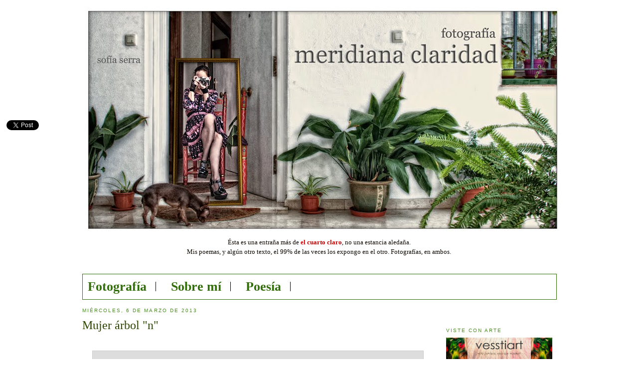

--- FILE ---
content_type: text/html; charset=UTF-8
request_url: https://fotografia.sofiaserra.com/2013/03/mujer-arbol-n.html
body_size: 24037
content:
<!DOCTYPE html>
<html dir='ltr' xmlns='http://www.w3.org/1999/xhtml' xmlns:b='http://www.google.com/2005/gml/b' xmlns:data='http://www.google.com/2005/gml/data' xmlns:expr='http://www.google.com/2005/gml/expr'>
<head>
<link href='https://www.blogger.com/static/v1/widgets/2944754296-widget_css_bundle.css' rel='stylesheet' type='text/css'/>
<script async='async' data-ad-client='ca-pub-1769043676486080' src='https://pagead2.googlesyndication.com/pagead/js/adsbygoogle.js'></script>
<script async='async' data-ad-client='ca-pub-1769043676486080' src='https://pagead2.googlesyndication.com/pagead/js/adsbygoogle.js'></script>
<meta content='Meridiana claridad' name='Title'/>
<meta content='Fotografía,  poemarios, Sevilla' name='keywords'/>
<meta content='Fotografía' name='Subject'/>
<meta content='Fotografía de Sofía Serra' name='description'/>
<meta content='Sofía Serra' name='author'/>
<meta content='es' name='language'/>
<meta content='2 days' name='Revisit-After'/>
<meta content='all' name='robots'/>
<meta content='all, index, follow' name='robots'/>
<meta content='all' name='googlebot'/>
<meta content='all, index, follow' name='googlebot'/>
<meta content='all' name='yahoo-slurp'/>
<meta content='all, index, follow' name='yahoo-slurp'/>
<meta content='index, follow' name='msnbot'/>
<meta content='all' name='googlebot-image'/>
<meta content='BwL2A9Jj2HE9SFbXbUlU5VtgJz/bMZ5zeblL7l1+pa8=' name='verify-v1'/>
<meta content='text/html; charset=UTF-8' http-equiv='Content-Type'/>
<meta content='blogger' name='generator'/>
<link href='https://fotografia.sofiaserra.com/favicon.ico' rel='icon' type='image/x-icon'/>
<link href='https://fotografia.sofiaserra.com/2013/03/mujer-arbol-n.html' rel='canonical'/>
<link rel="alternate" type="application/atom+xml" title="Meridiana claridad (Sofía Serra) - Atom" href="https://fotografia.sofiaserra.com/feeds/posts/default" />
<link rel="alternate" type="application/rss+xml" title="Meridiana claridad (Sofía Serra) - RSS" href="https://fotografia.sofiaserra.com/feeds/posts/default?alt=rss" />
<link rel="service.post" type="application/atom+xml" title="Meridiana claridad (Sofía Serra) - Atom" href="https://www.blogger.com/feeds/6847526973497621974/posts/default" />

<link rel="alternate" type="application/atom+xml" title="Meridiana claridad (Sofía Serra) - Atom" href="https://fotografia.sofiaserra.com/feeds/3578825567018328596/comments/default" />
<!--Can't find substitution for tag [blog.ieCssRetrofitLinks]-->
<link href='https://blogger.googleusercontent.com/img/b/R29vZ2xl/AVvXsEhT7nl9PO9zDJgoSGazeTUf1XnzmZtlXmk7MRiDooQa5vkxo4GNo8HOb83jI65122KyOTbQpHEdnfIa-QI9xb4Zj80RBlQKLd9Cn-sklX7C1DwwccFLwSOLkREoNnmf_R0qSql18NvZhuA_/s640/03032013-DSC_1470-1ch.jpg' rel='image_src'/>
<meta content='https://fotografia.sofiaserra.com/2013/03/mujer-arbol-n.html' property='og:url'/>
<meta content='Mujer árbol &quot;n&quot;' property='og:title'/>
<meta content='  En flickr     Disparo: Manuel Jesús Távora Serra        ' property='og:description'/>
<meta content='https://blogger.googleusercontent.com/img/b/R29vZ2xl/AVvXsEhT7nl9PO9zDJgoSGazeTUf1XnzmZtlXmk7MRiDooQa5vkxo4GNo8HOb83jI65122KyOTbQpHEdnfIa-QI9xb4Zj80RBlQKLd9Cn-sklX7C1DwwccFLwSOLkREoNnmf_R0qSql18NvZhuA_/w1200-h630-p-k-no-nu/03032013-DSC_1470-1ch.jpg' property='og:image'/>
<title>Meridiana claridad (Sofía Serra): Mujer árbol "n"</title>
<style id='page-skin-1' type='text/css'><!--
/*
-----------------------------------------------
Blogger Template Style
Name:     Minima
Designer: Douglas Bowman
URL:      www.stopdesign.com
Date:     26 Feb 2004
Updated by: Blogger Team
----------------------------------------------- */
/* Variable definitions
====================
<Variable name="bgcolor" description="Page Background Color"
type="color" default="#fff">
<Variable name="textcolor" description="Text Color"
type="color" default="#333">
<Variable name="linkcolor" description="Link Color"
type="color" default="#58a">
<Variable name="pagetitlecolor" description="Blog Title Color"
type="color" default="#666">
<Variable name="descriptioncolor" description="Blog Description Color"
type="color" default="#999">
<Variable name="titlecolor" description="Post Title Color"
type="color" default="#c60">
<Variable name="bordercolor" description="Border Color"
type="color" default="#ccc">
<Variable name="sidebarcolor" description="Sidebar Title Color"
type="color" default="#999">
<Variable name="sidebartextcolor" description="Sidebar Text Color"
type="color" default="#666">
<Variable name="visitedlinkcolor" description="Visited Link Color"
type="color" default="#999">
<Variable name="bodyfont" description="Text Font"
type="font" default="normal normal 100% Georgia, Serif">
<Variable name="headerfont" description="Sidebar Title Font"
type="font"
default="normal normal 78% 'Trebuchet MS',Trebuchet,Arial,Verdana,Sans-serif">
<Variable name="pagetitlefont" description="Blog Title Font"
type="font"
default="normal normal 400% Georgia, Serif">
<Variable name="descriptionfont" description="Blog Description Font"
type="font"
default="normal normal 78% 'Trebuchet MS', Trebuchet, Arial, Verdana, Sans-serif">
<Variable name="postfooterfont" description="Post Footer Font"
type="font"
default="normal normal 78% 'Trebuchet MS', Trebuchet, Arial, Verdana, Sans-serif">
<Variable name="startSide" description="Side where text starts in blog language"
type="automatic" default="left">
<Variable name="endSide" description="Side where text ends in blog language"
type="automatic" default="right">
*/
/* Use this with templates/template-twocol.html */
body {
background:#ffffff;
margin:0;
color:#0c0600;
font:x-small Georgia Serif;
font-size/* */:/**/small;
font-size: /**/small;
text-align: center;
}
a:link {
color:#cb3141;
text-decoration:none;
}
a:visited {
color:#808080;
text-decoration:none;
}
a:hover {
color:#2c4502;
text-decoration:underline;
}
a img {
border-width:0;
}
/* Header
-----------------------------------------------
*/
#header-wrapper {
width:950px;
}
#header-inner {
background-position: center;
margin-left: auto;
margin-right: auto;
}
#header {
margin: 5px;
border: 0px solid #cccccc;
text-align: center;
color:#666666;
}
#header h1 {
margin:5px 5px 0;
padding:15px 20px .25em;
line-height:1.2em;
text-transform:uppercase;
letter-spacing:.2em;
font: normal normal 400% Georgia, Serif;
}
#header a {
color:#666666;
text-decoration:none;
}
#header a:hover {
color:#666666;
}
#header .description {
margin:0 5px 5px;
padding:0 20px 15px;
max-width:700px;
text-transform:uppercase;
letter-spacing:.2em;
line-height: 1.4em;
font: normal normal 78% 'Trebuchet MS', Trebuchet, Arial, Verdana, Sans-serif;
color: #999999;
}
#header img {
margin-left: auto;
margin-right: auto;
}
/* Outer-Wrapper
----------------------------------------------- */
#outer-wrapper {
width: 950px;
margin:0 auto;
padding:10px;
text-align:left;
font: normal normal 100% Georgia, Utopia, 'Palatino Linotype', Palatino, serif;
}
#main-wrapper {
width: 700px;
float: left;
word-wrap: break-word; /* fix for long text breaking sidebar float in IE */
overflow: hidden;     /* fix for long non-text content breaking IE sidebar float */
}
#sidebar-wrapper {
width: 220px;
float: right;
word-wrap: break-word; /* fix for long text breaking sidebar float in IE */
overflow: hidden;      /* fix for long non-text content breaking IE sidebar float */
}
/* Headings
----------------------------------------------- */
h2 {
margin:1.5em 0 .75em;
font:normal normal 78% 'Trebuchet MS',Trebuchet,Arial,Verdana,Sans-serif;
line-height: 1.4em;
text-transform:uppercase;
letter-spacing:.2em;
color:#488a20;
}
/* Posts
-----------------------------------------------
*/
h2.date-header {
margin:1.5em 0 .5em;
}
.post {
margin:.5em 0 1.5em;
border-bottom:1px dotted #cccccc;
padding-bottom:1.5em;
}
.post h3 {
margin:.25em 0 0;
padding:0 0 4px;
font-size:140%;
font-weight:normal;
line-height:1.4em;
color:#2c4502;
}
.post h3 a, .post h3 a:visited, .post h3 strong {
display:block;
text-decoration:none;
color:#2c4502;
font-weight:normal;
}
.post h3 strong, .post h3 a:hover {
color:#0c0600;
}
.post-body {
margin:0 0 .75em;
line-height:1.6em;
}
.post-body blockquote {
line-height:1.3em;
}
.post-footer {
margin: .75em 0;
color:#488a20;
text-transform:uppercase;
letter-spacing:.1em;
font: normal normal 78% 'Trebuchet MS', Trebuchet, Arial, Verdana, Sans-serif;
line-height: 1.4em;
}
.comment-link {
margin-left:.6em;
}
.post img {
padding:4px;
border:0px solid #cccccc;
}
.post blockquote {
background: #dddddd;
margin: 10px 15px 20px 20px;
padding: 32px 32px 32px 32px;
border-top: 1px solid #cccccc;
border-right: 1px solid #cccccc;
border-left: 1px solid #cccccc;
border-bottom: 1px solid #cccccc;
}
.post blockquote p {
margin:.75em 0;
}
/* Comments
----------------------------------------------- */
#comments h4 {
margin:1em 0;
font-weight: bold;
line-height: 1.4em;
text-transform:uppercase;
letter-spacing:.2em;
color: #488a20;
}
#comments-block {
margin:1em 0 1.5em;
line-height:1.6em;
}
#comments-block .comment-author {
margin:.5em 0;
}
#comments-block .comment-body {
margin:.25em 0 0;
}
#comments-block .comment-footer {
margin:-.25em 0 2em;
line-height: 1.4em;
text-transform:uppercase;
letter-spacing:.1em;
}
#comments-block .comment-body p {
margin:0 0 .75em;
}
.deleted-comment {
font-style:italic;
color:gray;
}
#blog-pager-newer-link {
float: left;
}
#blog-pager-older-link {
float: right;
}
#blog-pager {
text-align: center;
}
.feed-links {
clear: both;
line-height: 2.5em;
}
/* Sidebar Content
----------------------------------------------- */
.sidebar {
color: #666666;
line-height: 1.5em;
}
.sidebar ul {
list-style:none;
margin:0 0 0;
padding:0 0 0;
}
.sidebar li {
margin:0;
padding-top:0;
padding-right:0;
padding-bottom:.25em;
padding-left:15px;
text-indent:-15px;
line-height:1.5em;
}
.sidebar .widget, .main .widget {
border-bottom:0px dotted #cccccc;
margin:0 0 1.5em;
padding:0 0 1.5em;
}
.main .Blog {
border-bottom-width: 0;
}
/* Profile
----------------------------------------------- */
.profile-img {
float: left;
margin-top: 0;
margin-right: 5px;
margin-bottom: 5px;
margin-left: 0;
padding: 4px;
border: 1px solid #cccccc;
}
.profile-data {
margin:0;
text-transform:uppercase;
letter-spacing:.1em;
font: normal normal 78% 'Trebuchet MS', Trebuchet, Arial, Verdana, Sans-serif;
color: #488a20;
font-weight: bold;
line-height: 1.6em;
}
.profile-datablock {
margin:.5em 0 .5em;
}
.profile-textblock {
margin: 0.5em 0;
line-height: 1.6em;
}
.profile-link {
font: normal normal 78% 'Trebuchet MS', Trebuchet, Arial, Verdana, Sans-serif;
text-transform: uppercase;
letter-spacing: .1em;
}
/* Footer
----------------------------------------------- */
#footer {
width:660px;
clear:both;
margin:0 auto;
padding-top:15px;
line-height: 1.6em;
text-transform:uppercase;
letter-spacing:.1em;
text-align: center;
}
/* Menú de páginas
----------------------------------------------- */
#PageList1 {
width: 100%;
border: 1px solid #326e0a;
background-color: #ffffff; /* Color de fondo */
}
#PageList1 ul li a {
color: #326e0a; /* Color de los enlaces */
text-decoration: none;
font-weight: bold;
padding-right: 20px;
background: transparent url(https://blogger.googleusercontent.com/img/b/R29vZ2xl/AVvXsEhPe4RiIKFCXSQpmeC1KGaRru4ivjH6fJu0HgIkomtUCnxyC3A9QMAxbCRQNWHank6lj30n9luIgaB7Xknhq5VE6IuFFHoCe4I0-1t0xvScWsoRaToCj7GTpPTCbIUM6Uw3Ov992iu8EyE/s320/vertical.gif) center right no-repeat;
}
#PageList1 ul li a:hover {
color: #3260a; /* Color del texto al pasar el mouse */
position: relative;
left: 1px;
top: 1px;
}
#PageList1 li a {font-size: 26px;}
#comments-block .comment-footer {
border-bottom:1px solid #240B3B; /* Borde de los comentarios */
}
.comment-timestamp { /* Fecha de los comentarios */
font-style:italic;
font-size:9px;
}
table#RedesSociales{
position:fixed;
top:150px;
left:5px;
z-index:200;
}
table#RedesSociales{
position:fixed;
top:150px;
left:5px;
z-index:200;
}
/* Botones de Redes Sociales
----------------------------------------------- */
.BotonesSociales li {
border:1px solid #ffffff !important; /* Color del borde */
padding:5px !important;
margin:0 5px 6px 5px;
background:#ffffff; /* Color de fondo */
list-style:none;
}
.BotonesSociales li a {
font-weight:bold; /* Texto en negrita */
text-decoration:none;
color:#333333 !important; /* Color del texto */
}
.BotonesSociales li a:hover {
color:#407e17 !important; /* Color del texto al pasar el cursor */
position:relative;
top:1px;
left:1px;
}
.BotonesSociales span {
padding-left:10px;
}
.BotonesSociales img {
vertical-align:middle;
border:0;
}
#enter{margin-top:150px;} /* Distancia de los elementos del Intro desde arriba */
#close{
cursor:pointer;
font-size:25px; /* Tamaño del texto ENTRAR */
color:#FFF; /* Color del texto ENTRAR */
}
h3.post-title {
font-size:24px;
}
/* Botón Ir Arriba
----------------------------------------------- */
#IrArriba {
position: fixed;
bottom: 30px; /* Distancia desde abajo */
right: 30px; /* Distancia desde la derecha */
}
#IrArriba span {
width: 60px; /* Ancho del botón */
height: 60px; /* Alto del botón */
display: block;
background: url(https://lh3.googleusercontent.com/blogger_img_proxy/AEn0k_sxfIo-HjP9FD4sH1d7GgZFujdkaqDZMN1vA5G0Efmvu4eb_SSJcuzmNLVPSFJkH9o4UwT_nnoDQAGVBh2L2swN-AfnP1nt2Czv3k2VekgwF4XXh7E=s0-d) no-repeat center center;
}
table#RedesSociales{
position:fixed;
top:150px;
left:5px;
z-index:200;
}

--></style>
<script src="//sites.google.com/site/ciudadbloggerfiles/Home/mootools.js" type="text/javascript"></script>
<script type='text/javascript'>
window.addEvent('domready', function(){

var el = $('myElement'),
font = $('fontSize');

new Slider(el, el.getElement('.knob'), {
steps: 35, 
range: [8], 
onChange: function(value){
font.setStyle('font-size', value);
}
}).set(font.getStyle('font-size').toInt());

});
</script>
<style type='text/css'>
div.slider {
width: 220px; 
height: 16px; 
background: #a8ca0e; 
}
div.slider div.knob {
background: #4b4a4a; 
width: 16px; 
height: 16px; 
cursor: move;
}
div#fontSize {
height: 40px;
}
</style>
<script type='text/javascript'>

  var _gaq = _gaq || [];
  _gaq.push(['_setAccount', 'UA-27484871-1']);
  _gaq.push(['_trackPageview']);

  (function() {
    var ga = document.createElement('script'); ga.type = 'text/javascript'; ga.async = true;
    ga.src = ('https:' == document.location.protocol ? 'https://ssl' : 'http://www') + '.google-analytics.com/ga.js';
    var s = document.getElementsByTagName('script')[0]; s.parentNode.insertBefore(ga, s);
  })();

</script>
<script src="//ajax.googleapis.com/ajax/libs/jquery/1.7.1/jquery.min.js" type="text/javascript"></script>
<link href='https://www.blogger.com/dyn-css/authorization.css?targetBlogID=6847526973497621974&amp;zx=ea5e59e5-5deb-4ac6-a12a-b5949f7a183f' media='none' onload='if(media!=&#39;all&#39;)media=&#39;all&#39;' rel='stylesheet'/><noscript><link href='https://www.blogger.com/dyn-css/authorization.css?targetBlogID=6847526973497621974&amp;zx=ea5e59e5-5deb-4ac6-a12a-b5949f7a183f' rel='stylesheet'/></noscript>
<meta name='google-adsense-platform-account' content='ca-host-pub-1556223355139109'/>
<meta name='google-adsense-platform-domain' content='blogspot.com'/>

<!-- data-ad-client=ca-pub-1769043676486080 -->

</head>
<style type='text/css'>
#navbar-iframe {display: none !important; }
body .navbar {height: 0 !important}
</style>
<body>
<div class='navbar section' id='navbar'><div class='widget Navbar' data-version='1' id='Navbar1'><script type="text/javascript">
    function setAttributeOnload(object, attribute, val) {
      if(window.addEventListener) {
        window.addEventListener('load',
          function(){ object[attribute] = val; }, false);
      } else {
        window.attachEvent('onload', function(){ object[attribute] = val; });
      }
    }
  </script>
<div id="navbar-iframe-container"></div>
<script type="text/javascript" src="https://apis.google.com/js/platform.js"></script>
<script type="text/javascript">
      gapi.load("gapi.iframes:gapi.iframes.style.bubble", function() {
        if (gapi.iframes && gapi.iframes.getContext) {
          gapi.iframes.getContext().openChild({
              url: 'https://www.blogger.com/navbar/6847526973497621974?po\x3d3578825567018328596\x26origin\x3dhttps://fotografia.sofiaserra.com',
              where: document.getElementById("navbar-iframe-container"),
              id: "navbar-iframe"
          });
        }
      });
    </script><script type="text/javascript">
(function() {
var script = document.createElement('script');
script.type = 'text/javascript';
script.src = '//pagead2.googlesyndication.com/pagead/js/google_top_exp.js';
var head = document.getElementsByTagName('head')[0];
if (head) {
head.appendChild(script);
}})();
</script>
</div></div>
<div id='outer-wrapper'><div id='wrap2'>
<!-- skip links for text browsers -->
<span id='skiplinks' style='display:none;'>
<a href='#main'>skip to main </a> |
      <a href='#sidebar'>skip to sidebar</a>
</span>
<div id='header-wrapper'>
<div class='header section' id='header'><div class='widget Header' data-version='1' id='Header1'>
<div id='header-inner'>
<a href='https://fotografia.sofiaserra.com/' style='display: block'>
<img alt='Meridiana claridad (Sofía Serra)' height='451px; ' id='Header1_headerimg' src='https://blogger.googleusercontent.com/img/b/R29vZ2xl/AVvXsEigOpvelrNq_wkIypS4w89MoKIFGUwpdvzDxEyUyG0urohOvXE4ciyYe2kxlj-S1G9ao9nOrvZEgXtdiUIm6KLW_Hs442irkWbF44JoTzFxwxqByJD2F-oOAOLApbR2YVPSdYFfMuok-WYN/s1600/cabeceraMCpirmavera2012.jpg' style='display: block' width='955px; '/>
</a>
</div>
</div></div>
</div>
<div id='content-wrapper'>
<div id='crosscol-wrapper' style='text-align:center'>
<div id='crosscol0' style='text-align: center; padding: 5px;'>
<div class='tabs section' id='crosscol-superior'><div class='widget Text' data-version='1' id='Text3'>
<div class='widget-content'>
<center style="font-family: Georgia, Utopia, 'palatino linotype', Palatino, serif; font-size: 13px; line-height: 19px; background-color: rgb(255, 255, 255); "><span>Ésta es una entraña más de</span> <a href="http://sofiaserragiraldez.blogspot.com/" style="color: rgb(128, 128, 128); text-decoration: none; "><span style="color: rgb(204, 0, 0); font-weight: bold; ">el cuarto claro</span></a><span>,</span><span style="color: rgb(51, 51, 51); "> </span><span>no una estancia aledaña.</span></center><center style="font-family: Georgia, Utopia, 'palatino linotype', Palatino, serif; font-size: 13px; line-height: 19px; background-color: rgb(255, 255, 255); "><span>Mis poemas, y algún otro texto, el 99% de las veces los expongo en el otro. Fotografías, en ambos.</span></center>
</div>
<div class='clear'></div>
</div></div>
</div>
<div id='BlogGadget1' style='width: 31%; float: left; margin:0; padding: 5px;'>
<div class='sidebar no-items section' id='gadget-1'>
</div>
</div>
<div id='BlogGadget3' style='width: 31%; float:right; margin:0; padding: 5px;'>
<div class='sidebar no-items section' id='gadget-3'>
</div>
</div>
<div id='BlogGadget2' style='width: 35%; float: right; margin:0; padding: 5px;'>
<div class='sidebar no-items section' id='gadget-2'>
</div>
</div>
<div style='clear:both;'></div>
<div id='crosscol0' style='text-align: center; padding: 5px;'>
<div class='tabs no-items section' id='crosscol-inferior'></div>
</div>
<div class='crosscol section' id='crosscol'><div class='widget PageList' data-version='1' id='PageList1'>
<h2>Páginas</h2>
<div class='widget-content'>
<ul>
<li>
<a href='https://fotografia.sofiaserra.com/'>Fotografía</a>
</li>
<li>
<a href='http://www.sofiaserra.com/p/sobre-mi_7.html'>Sobre mí</a>
</li>
<li>
<a href='http://www.sofiaserra.com/'>Poesía</a>
</li>
</ul>
<div class='clear'></div>
</div>
</div></div>
</div>
<div id='fontSize'>
<div id='main-wrapper'>
<div class='main section' id='main'><div class='widget Blog' data-version='1' id='Blog1'>
<div class='blog-posts hfeed'>

          <div class="date-outer">
        
<h2 class='date-header'><span>miércoles, 6 de marzo de 2013</span></h2>

          <div class="date-posts">
        
<div class='post-outer'>
<div class='post hentry'>
<a name='3578825567018328596'></a>
<h3 class='post-title entry-title'>
Mujer árbol "n"
</h3>
<div class='post-header'>
<div class='post-header-line-1'></div>
</div>
<div class='post-body entry-content' id='post-body-3578825567018328596'>
<br />
<blockquote class="tr_bq">
<a href="http://www.flickr.com/photos/sofia_serra/8532464675/">En flickr</a></blockquote>
<br />
<table align="center" cellpadding="0" cellspacing="0" class="tr-caption-container" style="margin-left: auto; margin-right: auto; text-align: center;"><tbody>
<tr><td style="text-align: center;"><a href="https://blogger.googleusercontent.com/img/b/R29vZ2xl/AVvXsEhT7nl9PO9zDJgoSGazeTUf1XnzmZtlXmk7MRiDooQa5vkxo4GNo8HOb83jI65122KyOTbQpHEdnfIa-QI9xb4Zj80RBlQKLd9Cn-sklX7C1DwwccFLwSOLkREoNnmf_R0qSql18NvZhuA_/s1600/03032013-DSC_1470-1ch.jpg" imageanchor="1" style="margin-left: auto; margin-right: auto;"><img border="0" height="640" src="https://blogger.googleusercontent.com/img/b/R29vZ2xl/AVvXsEhT7nl9PO9zDJgoSGazeTUf1XnzmZtlXmk7MRiDooQa5vkxo4GNo8HOb83jI65122KyOTbQpHEdnfIa-QI9xb4Zj80RBlQKLd9Cn-sklX7C1DwwccFLwSOLkREoNnmf_R0qSql18NvZhuA_/s640/03032013-DSC_1470-1ch.jpg" width="640" /></a></td></tr>
<tr><td class="tr-caption" style="text-align: center;">Disparo: Manuel Jesús Távora Serra</td></tr>
</tbody></table>
<br />
<br />
<br />
<div class="separator" style="text-align: center;">
<a href="https://dl.dropbox.com/u/59140651/pilistra50.png" imageanchor="1" style="margin-left: 1em; margin-right: 1em;"><img border="0" src="https://dl.dropbox.com/u/59140651/pilistra50.png" /></a></div>
<div style='clear: both;'></div>
<table border='0' cellpadding='6' id='RedesSociales'><tbody>
<tr><td><iframe allowTransparency='true' frameborder='0' scrolling='no' src='http://www.facebook.com/plugins/like.php?href=https://fotografia.sofiaserra.com/2013/03/mujer-arbol-n.html&layout=box_count&show_faces=false&width=73&height=63&action=like&font=tahoma&colorscheme=light' style='border:none; overflow:hidden; width:73px; height:63px'></iframe></td></tr>
<tr><td><a class='twitter-share-button' data-count='vertical' data-lang='es' href='http://twitter.com/share'>Tweet</a><script src="//platform.twitter.com/widgets.js" type="text/javascript"></script></td></tr>
<tr><td><script src="//apis.google.com/js/plusone.js" type="text/javascript"></script><g:plusone size='tall'></g:plusone></td></tr>
<tr><td><script src='//platform.linkedin.com/in.js' type='text/javascript'></script>
<script data-counter='right' type='IN/Share'></script></td></tr>
</tbody></table>
</div>
<div class='post-footer'>
<div class='post-footer-line post-footer-line-1'><span class='post-author vcard'>
Hecho por
<span class='fn'>
<a href='https://www.blogger.com/profile/08039838143346136049' rel='author' title='author profile'>
Sofía Serra
</a>
</span>
</span>
<span class='post-timestamp'>
at
<a class='timestamp-link' href='https://fotografia.sofiaserra.com/2013/03/mujer-arbol-n.html' rel='bookmark' title='permanent link'><abbr class='published' title='2013-03-06T06:36:00+01:00'>6:36</abbr></a>
</span>
<span class='post-labels'>
Labels:
<a href='https://fotografia.sofiaserra.com/search/label/2013' rel='tag'>2013</a>,
<a href='https://fotografia.sofiaserra.com/search/label/Autorretratos' rel='tag'>Autorretratos</a>,
<a href='https://fotografia.sofiaserra.com/search/label/Manuel%20Jes%C3%BAs%20T%C3%A1vora%20serra' rel='tag'>Manuel Jesús Távora serra</a>
</span>
<span class='post-comment-link'>
</span>
<span class='post-icons'>
</span>
<span class='post-backlinks post-comment-link'>
</span>
<div class='post-share-buttons goog-inline-block'>
<a class='goog-inline-block share-button sb-email' href='https://www.blogger.com/share-post.g?blogID=6847526973497621974&postID=3578825567018328596&target=email' target='_blank' title='Enviar por correo electrónico'><span class='share-button-link-text'>Enviar por correo electrónico</span></a><a class='goog-inline-block share-button sb-blog' href='https://www.blogger.com/share-post.g?blogID=6847526973497621974&postID=3578825567018328596&target=blog' onclick='window.open(this.href, "_blank", "height=270,width=475"); return false;' target='_blank' title='Escribe un blog'><span class='share-button-link-text'>Escribe un blog</span></a><a class='goog-inline-block share-button sb-twitter' href='https://www.blogger.com/share-post.g?blogID=6847526973497621974&postID=3578825567018328596&target=twitter' target='_blank' title='Compartir en X'><span class='share-button-link-text'>Compartir en X</span></a><a class='goog-inline-block share-button sb-facebook' href='https://www.blogger.com/share-post.g?blogID=6847526973497621974&postID=3578825567018328596&target=facebook' onclick='window.open(this.href, "_blank", "height=430,width=640"); return false;' target='_blank' title='Compartir con Facebook'><span class='share-button-link-text'>Compartir con Facebook</span></a><a class='goog-inline-block share-button sb-pinterest' href='https://www.blogger.com/share-post.g?blogID=6847526973497621974&postID=3578825567018328596&target=pinterest' target='_blank' title='Compartir en Pinterest'><span class='share-button-link-text'>Compartir en Pinterest</span></a>
</div>
</div>
<div class='post-footer-line post-footer-line-2'></div>
<div class='post-footer-line post-footer-line-3'></div>
</div>
</div>
<div class='comments' id='comments'>
<a name='comments'></a>
<h4>
2
comments:
      
</h4>
<div class='comments-content'>
<script async='async' src='' type='text/javascript'></script>
<script type='text/javascript'>
    (function() {
      var items = null;
      var msgs = null;
      var config = {};

// <![CDATA[
      var cursor = null;
      if (items && items.length > 0) {
        cursor = parseInt(items[items.length - 1].timestamp) + 1;
      }

      var bodyFromEntry = function(entry) {
        var text = (entry &&
                    ((entry.content && entry.content.$t) ||
                     (entry.summary && entry.summary.$t))) ||
            '';
        if (entry && entry.gd$extendedProperty) {
          for (var k in entry.gd$extendedProperty) {
            if (entry.gd$extendedProperty[k].name == 'blogger.contentRemoved') {
              return '<span class="deleted-comment">' + text + '</span>';
            }
          }
        }
        return text;
      }

      var parse = function(data) {
        cursor = null;
        var comments = [];
        if (data && data.feed && data.feed.entry) {
          for (var i = 0, entry; entry = data.feed.entry[i]; i++) {
            var comment = {};
            // comment ID, parsed out of the original id format
            var id = /blog-(\d+).post-(\d+)/.exec(entry.id.$t);
            comment.id = id ? id[2] : null;
            comment.body = bodyFromEntry(entry);
            comment.timestamp = Date.parse(entry.published.$t) + '';
            if (entry.author && entry.author.constructor === Array) {
              var auth = entry.author[0];
              if (auth) {
                comment.author = {
                  name: (auth.name ? auth.name.$t : undefined),
                  profileUrl: (auth.uri ? auth.uri.$t : undefined),
                  avatarUrl: (auth.gd$image ? auth.gd$image.src : undefined)
                };
              }
            }
            if (entry.link) {
              if (entry.link[2]) {
                comment.link = comment.permalink = entry.link[2].href;
              }
              if (entry.link[3]) {
                var pid = /.*comments\/default\/(\d+)\?.*/.exec(entry.link[3].href);
                if (pid && pid[1]) {
                  comment.parentId = pid[1];
                }
              }
            }
            comment.deleteclass = 'item-control blog-admin';
            if (entry.gd$extendedProperty) {
              for (var k in entry.gd$extendedProperty) {
                if (entry.gd$extendedProperty[k].name == 'blogger.itemClass') {
                  comment.deleteclass += ' ' + entry.gd$extendedProperty[k].value;
                } else if (entry.gd$extendedProperty[k].name == 'blogger.displayTime') {
                  comment.displayTime = entry.gd$extendedProperty[k].value;
                }
              }
            }
            comments.push(comment);
          }
        }
        return comments;
      };

      var paginator = function(callback) {
        if (hasMore()) {
          var url = config.feed + '?alt=json&v=2&orderby=published&reverse=false&max-results=50';
          if (cursor) {
            url += '&published-min=' + new Date(cursor).toISOString();
          }
          window.bloggercomments = function(data) {
            var parsed = parse(data);
            cursor = parsed.length < 50 ? null
                : parseInt(parsed[parsed.length - 1].timestamp) + 1
            callback(parsed);
            window.bloggercomments = null;
          }
          url += '&callback=bloggercomments';
          var script = document.createElement('script');
          script.type = 'text/javascript';
          script.src = url;
          document.getElementsByTagName('head')[0].appendChild(script);
        }
      };
      var hasMore = function() {
        return !!cursor;
      };
      var getMeta = function(key, comment) {
        if ('iswriter' == key) {
          var matches = !!comment.author
              && comment.author.name == config.authorName
              && comment.author.profileUrl == config.authorUrl;
          return matches ? 'true' : '';
        } else if ('deletelink' == key) {
          return config.baseUri + '/comment/delete/'
               + config.blogId + '/' + comment.id;
        } else if ('deleteclass' == key) {
          return comment.deleteclass;
        }
        return '';
      };

      var replybox = null;
      var replyUrlParts = null;
      var replyParent = undefined;

      var onReply = function(commentId, domId) {
        if (replybox == null) {
          // lazily cache replybox, and adjust to suit this style:
          replybox = document.getElementById('comment-editor');
          if (replybox != null) {
            replybox.height = '250px';
            replybox.style.display = 'block';
            replyUrlParts = replybox.src.split('#');
          }
        }
        if (replybox && (commentId !== replyParent)) {
          replybox.src = '';
          document.getElementById(domId).insertBefore(replybox, null);
          replybox.src = replyUrlParts[0]
              + (commentId ? '&parentID=' + commentId : '')
              + '#' + replyUrlParts[1];
          replyParent = commentId;
        }
      };

      var hash = (window.location.hash || '#').substring(1);
      var startThread, targetComment;
      if (/^comment-form_/.test(hash)) {
        startThread = hash.substring('comment-form_'.length);
      } else if (/^c[0-9]+$/.test(hash)) {
        targetComment = hash.substring(1);
      }

      // Configure commenting API:
      var configJso = {
        'maxDepth': config.maxThreadDepth
      };
      var provider = {
        'id': config.postId,
        'data': items,
        'loadNext': paginator,
        'hasMore': hasMore,
        'getMeta': getMeta,
        'onReply': onReply,
        'rendered': true,
        'initComment': targetComment,
        'initReplyThread': startThread,
        'config': configJso,
        'messages': msgs
      };

      var render = function() {
        if (window.goog && window.goog.comments) {
          var holder = document.getElementById('comment-holder');
          window.goog.comments.render(holder, provider);
        }
      };

      // render now, or queue to render when library loads:
      if (window.goog && window.goog.comments) {
        render();
      } else {
        window.goog = window.goog || {};
        window.goog.comments = window.goog.comments || {};
        window.goog.comments.loadQueue = window.goog.comments.loadQueue || [];
        window.goog.comments.loadQueue.push(render);
      }
    })();
// ]]>
  </script>
<div id='comment-holder'>
<div class="comment-thread toplevel-thread"><ol id="top-ra"><li class="comment" id="c8250175282175398540"><div class="avatar-image-container"><img src="//blogger.googleusercontent.com/img/b/R29vZ2xl/AVvXsEgErWdkg4T5pFpXz3ciCwAUw4itBpYe1KWyOJn4zYQEt9phneDaCnZEmMtLzBDoMsdYGHW3mvmuWVVv_ZcI2xtgOL_3Z3Nv240SO0CdCDe05YT3cQmgBbtaVrS3tw7GJfE/s45-c/*" alt=""/></div><div class="comment-block"><div class="comment-header"><cite class="user"><a href="https://www.blogger.com/profile/07500642182963855403" rel="nofollow">Mark de Zabaleta</a></cite><span class="icon user "></span><span class="datetime secondary-text"><a rel="nofollow" href="https://fotografia.sofiaserra.com/2013/03/mujer-arbol-n.html?showComment=1362554100941#c8250175282175398540">6 de marzo de 2013 a las 8:15</a></span></div><p class="comment-content">Excelente retrato !<br><br><br>Mark de Zabaleta</p><span class="comment-actions secondary-text"><a class="comment-reply" target="_self" data-comment-id="8250175282175398540">Responder</a><span class="item-control blog-admin blog-admin pid-2099558023"><a target="_self" href="https://www.blogger.com/comment/delete/6847526973497621974/8250175282175398540">Eliminar</a></span></span></div><div class="comment-replies"><div id="c8250175282175398540-rt" class="comment-thread inline-thread hidden"><span class="thread-toggle thread-expanded"><span class="thread-arrow"></span><span class="thread-count"><a target="_self">Respuestas</a></span></span><ol id="c8250175282175398540-ra" class="thread-chrome thread-expanded"><div></div><div id="c8250175282175398540-continue" class="continue"><a class="comment-reply" target="_self" data-comment-id="8250175282175398540">Responder</a></div></ol></div></div><div class="comment-replybox-single" id="c8250175282175398540-ce"></div></li><li class="comment" id="c5435979512350409493"><div class="avatar-image-container"><img src="//blogger.googleusercontent.com/img/b/R29vZ2xl/AVvXsEiMSbIWaJjnKW3SYTfIURkQWk9LBpU3BXUSFithJtolvGwTPdcrGz7aDe38kioMudafkBRDt_UseAqRY8LT1WJiiFEom8_zmy3Ib9G0Jf4Wn-37eKRosecfvgfpmav-uUk/s45-c/*" alt=""/></div><div class="comment-block"><div class="comment-header"><cite class="user"><a href="https://www.blogger.com/profile/05659793245152605578" rel="nofollow">Isolda Wagner</a></cite><span class="icon user "></span><span class="datetime secondary-text"><a rel="nofollow" href="https://fotografia.sofiaserra.com/2013/03/mujer-arbol-n.html?showComment=1362569509020#c5435979512350409493">6 de marzo de 2013 a las 12:31</a></span></div><p class="comment-content">De tal palo tal astilla. Estás espléndida. Besos poara el fotógrafo.<br></p><span class="comment-actions secondary-text"><a class="comment-reply" target="_self" data-comment-id="5435979512350409493">Responder</a><span class="item-control blog-admin blog-admin pid-594465294"><a target="_self" href="https://www.blogger.com/comment/delete/6847526973497621974/5435979512350409493">Eliminar</a></span></span></div><div class="comment-replies"><div id="c5435979512350409493-rt" class="comment-thread inline-thread hidden"><span class="thread-toggle thread-expanded"><span class="thread-arrow"></span><span class="thread-count"><a target="_self">Respuestas</a></span></span><ol id="c5435979512350409493-ra" class="thread-chrome thread-expanded"><div></div><div id="c5435979512350409493-continue" class="continue"><a class="comment-reply" target="_self" data-comment-id="5435979512350409493">Responder</a></div></ol></div></div><div class="comment-replybox-single" id="c5435979512350409493-ce"></div></li></ol><div id="top-continue" class="continue"><a class="comment-reply" target="_self">Añadir comentario</a></div><div class="comment-replybox-thread" id="top-ce"></div><div class="loadmore hidden" data-post-id="3578825567018328596"><a target="_self">Cargar más...</a></div></div>
</div>
</div>
<p class='comment-footer'>
<div class='comment-form'>
<a name='comment-form'></a>
<p>
</p>
<a href='https://www.blogger.com/comment/frame/6847526973497621974?po=3578825567018328596&hl=es&saa=85391&origin=https://fotografia.sofiaserra.com' id='comment-editor-src'></a>
<iframe allowtransparency='true' class='blogger-iframe-colorize blogger-comment-from-post' frameborder='0' height='410px' id='comment-editor' name='comment-editor' src='' width='100%'></iframe>
<script src='https://www.blogger.com/static/v1/jsbin/2830521187-comment_from_post_iframe.js' type='text/javascript'></script>
<script type='text/javascript'>
      BLOG_CMT_createIframe('https://www.blogger.com/rpc_relay.html');
    </script>
</div>
</p>
<div id='backlinks-container'>
<div id='Blog1_backlinks-container'>
</div>
</div>
</div>
</div>

        </div></div>
      
</div>
<div class='blog-pager' id='blog-pager'>
<span id='blog-pager-newer-link'>
<a class='blog-pager-newer-link' href='https://fotografia.sofiaserra.com/2013/03/dia-blanco.html' id='Blog1_blog-pager-newer-link' title='Entrada más reciente'>Entrada más reciente</a>
</span>
<span id='blog-pager-older-link'>
<a class='blog-pager-older-link' href='https://fotografia.sofiaserra.com/2013/03/manuel.html' id='Blog1_blog-pager-older-link' title='Entrada antigua'>Entrada antigua</a>
</span>
<a class='home-link' href='https://fotografia.sofiaserra.com/'>Inicio</a>
</div>
<div class='clear'></div>
<div class='post-feeds'>
<div class='feed-links'>
Suscribirse a:
<a class='feed-link' href='https://fotografia.sofiaserra.com/feeds/3578825567018328596/comments/default' target='_blank' type='application/atom+xml'>Enviar comentarios (Atom)</a>
</div>
</div>
</div></div>
</div>
</div>
<div id='sidebar-wrapper'>
<span class='item-control blog-admin'>
<style>
.panel-de-control {padding:30px 5px;}
.panel-de-control a {color:#0489B1;}
.panel-de-control a:hover {text-decoration:underline; color:#045FB4;}
</style>
<div class='panel-de-control'>
<h2>Panel de Control</h2>
<a href="//www.blogger.com/blogger.g?blogID=6847526973497621974#editor">Nueva Entrada</a> | 
<a href="//www.blogger.com/blogger.g?blogID=6847526973497621974#basicsettings">Configuración</a> | 
<a href="//www.blogger.com/blogger.g?blogID=6847526973497621974#pageelements">Diseño</a> | 
<a href="//www.blogger.com/blogger.g?blogID=6847526973497621974#template">Plantilla</a> | 
<a href="//www.blogger.com/blogger.g?blogID=6847526973497621974#publishedcomments">Moderar Comentarios</a> | 
<a href="//www.blogger.com/blogger.g?blogID=6847526973497621974#overviewstats">Estadísticas</a> | 
<a href="//www.blogger.com/logout.g">Salir</a>
</div>
</span>
<div class='sidebar section' id='sidebar'><div class='widget Image' data-version='1' id='Image4'>
<h2>Viste con Arte</h2>
<div class='widget-content'>
<a href='https://www.redbubble.com/es/people/sofiaserra/shop?asc=u&ref=account-nav-dropdown'>
<img alt='Viste con Arte' height='53' id='Image4_img' src='https://blogger.googleusercontent.com/img/b/R29vZ2xl/AVvXsEjtdUDN2971sOBGrDoa-_xoRS_Fo0qtd37tp0etwMKsKkMK51nt53iyxyNOyZquLACXK-NpF6DMhtCGqRwIZBxTFueJ6_X3NiLFBkvWeQTxLRVB6SgzmIAEKdLjlLjzTDFO_6kx7lAI6g47/s1600/portada6+rb.jpg' width='213'/>
</a>
<br/>
<span class='caption'>Mis fotografías en casi cualquier soporte</span>
</div>
<div class='clear'></div>
</div><div class='widget BlogList' data-version='1' id='BlogList1'>
<h2 class='title'>Mi blog de letras</h2>
<div class='widget-content'>
<div class='blog-list-container' id='BlogList1_container'>
<ul id='BlogList1_blogs'>
<li style='display: block;'>
<div class='blog-icon'>
<img data-lateloadsrc='https://lh3.googleusercontent.com/blogger_img_proxy/AEn0k_tFtP673i_FkA0C9rz9KmFUa_w3WcETTxZ4JgJ666Erpmehcv98QY5c-JNkPA7NJ1QgZInqfmGoRYQD9rc3kXYjvB46Obeysb6S=s16-w16-h16' height='16' width='16'/>
</div>
<div class='blog-content'>
<div class='blog-title'>
<a href='https://www.sofiaserra.com/' target='_blank'>
El cuarto claro (Sofía Serra)</a>
</div>
<div class='item-content'>
<span class='item-title'>
<a href='https://www.sofiaserra.com/2023/08/el-cuarto-claro-se-cierra-se-abre-patio.html' target='_blank'>
"El cuarto claro" se cierra. Se abre "Patio interior"
</a>
</span>
</div>
</div>
<div style='clear: both;'></div>
</li>
</ul>
<div class='clear'></div>
</div>
</div>
</div><div class='widget BlogList' data-version='1' id='BlogList2'>
<h2 class='title'>Mi blog para vestir con mis fotografías</h2>
<div class='widget-content'>
<div class='blog-list-container' id='BlogList2_container'>
<ul id='BlogList2_blogs'>
<li style='display: block;'>
<div class='blog-icon'>
<img data-lateloadsrc='https://lh3.googleusercontent.com/blogger_img_proxy/AEn0k_t1_b2NeMwok4xbgpAGm0CSfNpGB_hciw_g8mV4goXEw7OpP6ISk-mycg6YsvduML-KvCkHtFcFy9VHvBOENwuHzmg4uL2_EUHq7VuTgo9ACaZEQTRLEZw=s16-w16-h16' height='16' width='16'/>
</div>
<div class='blog-content'>
<div class='blog-title'>
<a href='https://vesstiartsofiaserra.blogspot.com/' target='_blank'>
Vesstiart (Sofía Serra)</a>
</div>
<div class='item-content'>
<div class='item-thumbnail'>
<a href='https://vesstiartsofiaserra.blogspot.com/' target='_blank'>
<img alt='' border='0' height='72' src='https://blogger.googleusercontent.com/img/a/AVvXsEjG_bUKNxd-axkpU1GGEn-0Q6atX_tALBOics1IWuENceroaFlokDFZ46RkPYZtyMF-2ShEhRNFO6iR8g7Vk0-JF_d7y1cGa7I-JwZfCK9mTVxkIcnoJ3cLtobhlDJPoGnOKTxMGyIN5-qKkhlc0KtVnX13GSa4-b6cqI6jFKBRVEvI630sG1stX_9t2A=s72-w400-h313-c' width='72'/>
</a>
</div>
<span class='item-title'>
<a href='https://vesstiartsofiaserra.blogspot.com/2022/03/unrealands-nueva-coleccion-de-25.html' target='_blank'>
Unrealands, nueva colección de 25 diseños para camisetas y bolsas
</a>
</span>
<div class='item-time'>
Hace 3 años
</div>
</div>
</div>
<div style='clear: both;'></div>
</li>
</ul>
<div class='clear'></div>
</div>
</div>
</div><div class='widget Image' data-version='1' id='Image3'>
<h2>Galería en flickr 1</h2>
<div class='widget-content'>
<a href='http://www.flickr.com/photos/sofia_serra/'>
<img alt='Galería en flickr 1' height='157' id='Image3_img' src='https://blogger.googleusercontent.com/img/b/R29vZ2xl/AVvXsEgbWgSWiA7mqfD-0HeOKtap0zmUnloHxONbRV3INGxpZSK0qcz_wCWw6dQcF8avWkVWqCpyNSXrsVRcaj341BQNQgBtMMrgs2Xxg4rVESxGG4_ZpTp6cKAZbImd2_U1kUe5YQn8wfm4VTOn/s220/flickr-logo.jpg' width='220'/>
</a>
<br/>
</div>
<div class='clear'></div>
</div><div class='widget Label' data-version='1' id='Label2'>
<h2>Anuario</h2>
<div class='widget-content list-label-widget-content'>
<ul>
<li>
<a dir='ltr' href='https://fotografia.sofiaserra.com/search/label/1974'>1974</a>
<span dir='ltr'>(1)</span>
</li>
<li>
<a dir='ltr' href='https://fotografia.sofiaserra.com/search/label/1977'>1977</a>
<span dir='ltr'>(1)</span>
</li>
<li>
<a dir='ltr' href='https://fotografia.sofiaserra.com/search/label/2001'>2001</a>
<span dir='ltr'>(4)</span>
</li>
<li>
<a dir='ltr' href='https://fotografia.sofiaserra.com/search/label/2002'>2002</a>
<span dir='ltr'>(15)</span>
</li>
<li>
<a dir='ltr' href='https://fotografia.sofiaserra.com/search/label/2003'>2003</a>
<span dir='ltr'>(7)</span>
</li>
<li>
<a dir='ltr' href='https://fotografia.sofiaserra.com/search/label/2005'>2005</a>
<span dir='ltr'>(71)</span>
</li>
<li>
<a dir='ltr' href='https://fotografia.sofiaserra.com/search/label/2006'>2006</a>
<span dir='ltr'>(22)</span>
</li>
<li>
<a dir='ltr' href='https://fotografia.sofiaserra.com/search/label/2007'>2007</a>
<span dir='ltr'>(58)</span>
</li>
<li>
<a dir='ltr' href='https://fotografia.sofiaserra.com/search/label/2008'>2008</a>
<span dir='ltr'>(34)</span>
</li>
<li>
<a dir='ltr' href='https://fotografia.sofiaserra.com/search/label/2009'>2009</a>
<span dir='ltr'>(42)</span>
</li>
<li>
<a dir='ltr' href='https://fotografia.sofiaserra.com/search/label/2010'>2010</a>
<span dir='ltr'>(21)</span>
</li>
<li>
<a dir='ltr' href='https://fotografia.sofiaserra.com/search/label/2011'>2011</a>
<span dir='ltr'>(237)</span>
</li>
<li>
<a dir='ltr' href='https://fotografia.sofiaserra.com/search/label/2012'>2012</a>
<span dir='ltr'>(251)</span>
</li>
<li>
<a dir='ltr' href='https://fotografia.sofiaserra.com/search/label/2013'>2013</a>
<span dir='ltr'>(187)</span>
</li>
<li>
<a dir='ltr' href='https://fotografia.sofiaserra.com/search/label/2014'>2014</a>
<span dir='ltr'>(248)</span>
</li>
<li>
<a dir='ltr' href='https://fotografia.sofiaserra.com/search/label/2015'>2015</a>
<span dir='ltr'>(104)</span>
</li>
<li>
<a dir='ltr' href='https://fotografia.sofiaserra.com/search/label/2016'>2016</a>
<span dir='ltr'>(75)</span>
</li>
<li>
<a dir='ltr' href='https://fotografia.sofiaserra.com/search/label/2017'>2017</a>
<span dir='ltr'>(81)</span>
</li>
<li>
<a dir='ltr' href='https://fotografia.sofiaserra.com/search/label/2018'>2018</a>
<span dir='ltr'>(54)</span>
</li>
<li>
<a dir='ltr' href='https://fotografia.sofiaserra.com/search/label/2019'>2019</a>
<span dir='ltr'>(101)</span>
</li>
<li>
<a dir='ltr' href='https://fotografia.sofiaserra.com/search/label/2020'>2020</a>
<span dir='ltr'>(70)</span>
</li>
<li>
<a dir='ltr' href='https://fotografia.sofiaserra.com/search/label/2021'>2021</a>
<span dir='ltr'>(10)</span>
</li>
<li>
<a dir='ltr' href='https://fotografia.sofiaserra.com/search/label/2022'>2022</a>
<span dir='ltr'>(42)</span>
</li>
<li>
<a dir='ltr' href='https://fotografia.sofiaserra.com/search/label/2023'>2023</a>
<span dir='ltr'>(37)</span>
</li>
</ul>
<div class='clear'></div>
</div>
</div><div class='widget Label' data-version='1' id='Label3'>
<h2>Algunas etiquetas (abajo, más)</h2>
<div class='widget-content list-label-widget-content'>
<ul>
<li>
<a dir='ltr' href='https://fotografia.sofiaserra.com/search/label/Alta%20Tensi%C3%B3n'>Alta Tensión</a>
</li>
<li>
<a dir='ltr' href='https://fotografia.sofiaserra.com/search/label/Ars%20domestia'>Ars domestia</a>
</li>
<li>
<a dir='ltr' href='https://fotografia.sofiaserra.com/search/label/Autorretratos'>Autorretratos</a>
</li>
<li>
<a dir='ltr' href='https://fotografia.sofiaserra.com/search/label/Bodegones'>Bodegones</a>
</li>
<li>
<a dir='ltr' href='https://fotografia.sofiaserra.com/search/label/Canto%20para%20esta%20era'>Canto para esta era</a>
</li>
<li>
<a dir='ltr' href='https://fotografia.sofiaserra.com/search/label/Ciclo%20Suroeste'>Ciclo Suroeste</a>
</li>
<li>
<a dir='ltr' href='https://fotografia.sofiaserra.com/search/label/Conjuros%20y%20arcanos%20contra%20las%20soledades'>Conjuros y arcanos contra las soledades</a>
</li>
<li>
<a dir='ltr' href='https://fotografia.sofiaserra.com/search/label/De-lirios'>De-lirios</a>
</li>
<li>
<a dir='ltr' href='https://fotografia.sofiaserra.com/search/label/Del%20bestiario%20de%20los%20inocentes'>Del bestiario de los inocentes</a>
</li>
<li>
<a dir='ltr' href='https://fotografia.sofiaserra.com/search/label/Dise%C3%B1os%20pa%C3%B1uelos'>Diseños pañuelos</a>
</li>
<li>
<a dir='ltr' href='https://fotografia.sofiaserra.com/search/label/El%20canto%20del%20loco'>El canto del loco</a>
</li>
<li>
<a dir='ltr' href='https://fotografia.sofiaserra.com/search/label/El%20deshielo'>El deshielo</a>
</li>
<li>
<a dir='ltr' href='https://fotografia.sofiaserra.com/search/label/El%20hombre%20cuadrado'>El hombre cuadrado</a>
</li>
<li>
<a dir='ltr' href='https://fotografia.sofiaserra.com/search/label/El%20muriente'>El muriente</a>
</li>
<li>
<a dir='ltr' href='https://fotografia.sofiaserra.com/search/label/El%20oto%C3%B1o%20de%20las%20rosas'>El otoño de las rosas</a>
</li>
<li>
<a dir='ltr' href='https://fotografia.sofiaserra.com/search/label/El%20r%C3%ADo%20de%20nuestras%20vidas'>El río de nuestras vidas</a>
</li>
<li>
<a dir='ltr' href='https://fotografia.sofiaserra.com/search/label/En%20huida'>En huida</a>
</li>
<li>
<a dir='ltr' href='https://fotografia.sofiaserra.com/search/label/En%20rima%20con%20el%20cielo%20y%20la%20tierra'>En rima con el cielo y la tierra</a>
</li>
<li>
<a dir='ltr' href='https://fotografia.sofiaserra.com/search/label/Encinas'>Encinas</a>
</li>
<li>
<a dir='ltr' href='https://fotografia.sofiaserra.com/search/label/Engramas%20para%20no%20dormir%20nunca'>Engramas para no dormir nunca</a>
</li>
<li>
<a dir='ltr' href='https://fotografia.sofiaserra.com/search/label/Entreterras'>Entreterras</a>
</li>
<li>
<a dir='ltr' href='https://fotografia.sofiaserra.com/search/label/Epifan%C3%ADa%20y%20ufan%C3%ADas'>Epifanía y ufanías</a>
</li>
<li>
<a dir='ltr' href='https://fotografia.sofiaserra.com/search/label/Espa%C3%B1a%20va%20bien'>España va bien</a>
</li>
<li>
<a dir='ltr' href='https://fotografia.sofiaserra.com/search/label/Extinci%C3%B3n%20de%20ruina'>Extinción de ruina</a>
</li>
<li>
<a dir='ltr' href='https://fotografia.sofiaserra.com/search/label/Flamenco'>Flamenco</a>
</li>
<li>
<a dir='ltr' href='https://fotografia.sofiaserra.com/search/label/Fuentes'>Fuentes</a>
</li>
<li>
<a dir='ltr' href='https://fotografia.sofiaserra.com/search/label/Hierros%20y%20dem%C3%A1s%20ambages'>Hierros y demás ambages</a>
</li>
<li>
<a dir='ltr' href='https://fotografia.sofiaserra.com/search/label/Interior'>Interior</a>
</li>
<li>
<a dir='ltr' href='https://fotografia.sofiaserra.com/search/label/Jazm%C3%ADn'>Jazmín</a>
</li>
<li>
<a dir='ltr' href='https://fotografia.sofiaserra.com/search/label/La%20bodega'>La bodega</a>
</li>
<li>
<a dir='ltr' href='https://fotografia.sofiaserra.com/search/label/La%20clave%20est%C3%A1%20en%20los%20%C3%A1rboles'>La clave está en los árboles</a>
</li>
<li>
<a dir='ltr' href='https://fotografia.sofiaserra.com/search/label/La%20cocina%20de%20loli'>La cocina de loli</a>
</li>
<li>
<a dir='ltr' href='https://fotografia.sofiaserra.com/search/label/La%20costra%20dura%20de%20la%20nomenclatura'>La costra dura de la nomenclatura</a>
</li>
<li>
<a dir='ltr' href='https://fotografia.sofiaserra.com/search/label/La%20exploradora'>La exploradora</a>
</li>
<li>
<a dir='ltr' href='https://fotografia.sofiaserra.com/search/label/La%20playa%20tiene%20nombre%20de%20mujer'>La playa tiene nombre de mujer</a>
</li>
<li>
<a dir='ltr' href='https://fotografia.sofiaserra.com/search/label/La%20presencia%20por%20la%20ausencia'>La presencia por la ausencia</a>
</li>
<li>
<a dir='ltr' href='https://fotografia.sofiaserra.com/search/label/Las%20Guardas'>Las Guardas</a>
</li>
<li>
<a dir='ltr' href='https://fotografia.sofiaserra.com/search/label/Los%20cabezos%20amarillos'>Los cabezos amarillos</a>
</li>
<li>
<a dir='ltr' href='https://fotografia.sofiaserra.com/search/label/Los%20parasoles%20de%20Afrodita'>Los parasoles de Afrodita</a>
</li>
<li>
<a dir='ltr' href='https://fotografia.sofiaserra.com/search/label/Momentos%20estelares'>Momentos estelares</a>
</li>
<li>
<a dir='ltr' href='https://fotografia.sofiaserra.com/search/label/Nueva%20Biolog%C3%ADa'>Nueva Biología</a>
</li>
<li>
<a dir='ltr' href='https://fotografia.sofiaserra.com/search/label/Patio%20interior'>Patio interior</a>
</li>
<li>
<a dir='ltr' href='https://fotografia.sofiaserra.com/search/label/Perra%20familia'>Perra familia</a>
</li>
<li>
<a dir='ltr' href='https://fotografia.sofiaserra.com/search/label/Portadas'>Portadas</a>
</li>
<li>
<a dir='ltr' href='https://fotografia.sofiaserra.com/search/label/R%C3%ADo%20Guadalquivir'>Río Guadalquivir</a>
</li>
<li>
<a dir='ltr' href='https://fotografia.sofiaserra.com/search/label/Sevilla'>Sevilla</a>
</li>
<li>
<a dir='ltr' href='https://fotografia.sofiaserra.com/search/label/Sisters%20in%20arms'>Sisters in arms</a>
</li>
<li>
<a dir='ltr' href='https://fotografia.sofiaserra.com/search/label/Solenostemon'>Solenostemon</a>
</li>
<li>
<a dir='ltr' href='https://fotografia.sofiaserra.com/search/label/Sombras'>Sombras</a>
</li>
<li>
<a dir='ltr' href='https://fotografia.sofiaserra.com/search/label/Suroeste'>Suroeste</a>
</li>
<li>
<a dir='ltr' href='https://fotografia.sofiaserra.com/search/label/Tenis'>Tenis</a>
</li>
<li>
<a dir='ltr' href='https://fotografia.sofiaserra.com/search/label/Torres%20de%20luz'>Torres de luz</a>
</li>
<li>
<a dir='ltr' href='https://fotografia.sofiaserra.com/search/label/Tulipas%20para%20nuevas%20luces'>Tulipas para nuevas luces</a>
</li>
<li>
<a dir='ltr' href='https://fotografia.sofiaserra.com/search/label/Urbanas'>Urbanas</a>
</li>
<li>
<a dir='ltr' href='https://fotografia.sofiaserra.com/search/label/Vesstiart'>Vesstiart</a>
</li>
<li>
<a dir='ltr' href='https://fotografia.sofiaserra.com/search/label/campo'>campo</a>
</li>
</ul>
<div class='clear'></div>
</div>
</div><div class='widget BlogArchive' data-version='1' id='BlogArchive1'>
<h2>Archivo del blog</h2>
<div class='widget-content'>
<div id='ArchiveList'>
<div id='BlogArchive1_ArchiveList'>
<ul class='hierarchy'>
<li class='archivedate collapsed'>
<a class='toggle' href='javascript:void(0)'>
<span class='zippy'>

        &#9658;&#160;
      
</span>
</a>
<a class='post-count-link' href='https://fotografia.sofiaserra.com/2023/'>
2023
</a>
<span class='post-count' dir='ltr'>(40)</span>
<ul class='hierarchy'>
<li class='archivedate collapsed'>
<a class='toggle' href='javascript:void(0)'>
<span class='zippy'>

        &#9658;&#160;
      
</span>
</a>
<a class='post-count-link' href='https://fotografia.sofiaserra.com/2023/08/'>
agosto
</a>
<span class='post-count' dir='ltr'>(4)</span>
</li>
</ul>
<ul class='hierarchy'>
<li class='archivedate collapsed'>
<a class='toggle' href='javascript:void(0)'>
<span class='zippy'>

        &#9658;&#160;
      
</span>
</a>
<a class='post-count-link' href='https://fotografia.sofiaserra.com/2023/07/'>
julio
</a>
<span class='post-count' dir='ltr'>(5)</span>
</li>
</ul>
<ul class='hierarchy'>
<li class='archivedate collapsed'>
<a class='toggle' href='javascript:void(0)'>
<span class='zippy'>

        &#9658;&#160;
      
</span>
</a>
<a class='post-count-link' href='https://fotografia.sofiaserra.com/2023/06/'>
junio
</a>
<span class='post-count' dir='ltr'>(4)</span>
</li>
</ul>
<ul class='hierarchy'>
<li class='archivedate collapsed'>
<a class='toggle' href='javascript:void(0)'>
<span class='zippy'>

        &#9658;&#160;
      
</span>
</a>
<a class='post-count-link' href='https://fotografia.sofiaserra.com/2023/05/'>
mayo
</a>
<span class='post-count' dir='ltr'>(3)</span>
</li>
</ul>
<ul class='hierarchy'>
<li class='archivedate collapsed'>
<a class='toggle' href='javascript:void(0)'>
<span class='zippy'>

        &#9658;&#160;
      
</span>
</a>
<a class='post-count-link' href='https://fotografia.sofiaserra.com/2023/04/'>
abril
</a>
<span class='post-count' dir='ltr'>(5)</span>
</li>
</ul>
<ul class='hierarchy'>
<li class='archivedate collapsed'>
<a class='toggle' href='javascript:void(0)'>
<span class='zippy'>

        &#9658;&#160;
      
</span>
</a>
<a class='post-count-link' href='https://fotografia.sofiaserra.com/2023/03/'>
marzo
</a>
<span class='post-count' dir='ltr'>(6)</span>
</li>
</ul>
<ul class='hierarchy'>
<li class='archivedate collapsed'>
<a class='toggle' href='javascript:void(0)'>
<span class='zippy'>

        &#9658;&#160;
      
</span>
</a>
<a class='post-count-link' href='https://fotografia.sofiaserra.com/2023/02/'>
febrero
</a>
<span class='post-count' dir='ltr'>(7)</span>
</li>
</ul>
<ul class='hierarchy'>
<li class='archivedate collapsed'>
<a class='toggle' href='javascript:void(0)'>
<span class='zippy'>

        &#9658;&#160;
      
</span>
</a>
<a class='post-count-link' href='https://fotografia.sofiaserra.com/2023/01/'>
enero
</a>
<span class='post-count' dir='ltr'>(6)</span>
</li>
</ul>
</li>
</ul>
<ul class='hierarchy'>
<li class='archivedate collapsed'>
<a class='toggle' href='javascript:void(0)'>
<span class='zippy'>

        &#9658;&#160;
      
</span>
</a>
<a class='post-count-link' href='https://fotografia.sofiaserra.com/2022/'>
2022
</a>
<span class='post-count' dir='ltr'>(43)</span>
<ul class='hierarchy'>
<li class='archivedate collapsed'>
<a class='toggle' href='javascript:void(0)'>
<span class='zippy'>

        &#9658;&#160;
      
</span>
</a>
<a class='post-count-link' href='https://fotografia.sofiaserra.com/2022/12/'>
diciembre
</a>
<span class='post-count' dir='ltr'>(5)</span>
</li>
</ul>
<ul class='hierarchy'>
<li class='archivedate collapsed'>
<a class='toggle' href='javascript:void(0)'>
<span class='zippy'>

        &#9658;&#160;
      
</span>
</a>
<a class='post-count-link' href='https://fotografia.sofiaserra.com/2022/11/'>
noviembre
</a>
<span class='post-count' dir='ltr'>(4)</span>
</li>
</ul>
<ul class='hierarchy'>
<li class='archivedate collapsed'>
<a class='toggle' href='javascript:void(0)'>
<span class='zippy'>

        &#9658;&#160;
      
</span>
</a>
<a class='post-count-link' href='https://fotografia.sofiaserra.com/2022/10/'>
octubre
</a>
<span class='post-count' dir='ltr'>(4)</span>
</li>
</ul>
<ul class='hierarchy'>
<li class='archivedate collapsed'>
<a class='toggle' href='javascript:void(0)'>
<span class='zippy'>

        &#9658;&#160;
      
</span>
</a>
<a class='post-count-link' href='https://fotografia.sofiaserra.com/2022/09/'>
septiembre
</a>
<span class='post-count' dir='ltr'>(1)</span>
</li>
</ul>
<ul class='hierarchy'>
<li class='archivedate collapsed'>
<a class='toggle' href='javascript:void(0)'>
<span class='zippy'>

        &#9658;&#160;
      
</span>
</a>
<a class='post-count-link' href='https://fotografia.sofiaserra.com/2022/08/'>
agosto
</a>
<span class='post-count' dir='ltr'>(3)</span>
</li>
</ul>
<ul class='hierarchy'>
<li class='archivedate collapsed'>
<a class='toggle' href='javascript:void(0)'>
<span class='zippy'>

        &#9658;&#160;
      
</span>
</a>
<a class='post-count-link' href='https://fotografia.sofiaserra.com/2022/07/'>
julio
</a>
<span class='post-count' dir='ltr'>(2)</span>
</li>
</ul>
<ul class='hierarchy'>
<li class='archivedate collapsed'>
<a class='toggle' href='javascript:void(0)'>
<span class='zippy'>

        &#9658;&#160;
      
</span>
</a>
<a class='post-count-link' href='https://fotografia.sofiaserra.com/2022/06/'>
junio
</a>
<span class='post-count' dir='ltr'>(2)</span>
</li>
</ul>
<ul class='hierarchy'>
<li class='archivedate collapsed'>
<a class='toggle' href='javascript:void(0)'>
<span class='zippy'>

        &#9658;&#160;
      
</span>
</a>
<a class='post-count-link' href='https://fotografia.sofiaserra.com/2022/05/'>
mayo
</a>
<span class='post-count' dir='ltr'>(1)</span>
</li>
</ul>
<ul class='hierarchy'>
<li class='archivedate collapsed'>
<a class='toggle' href='javascript:void(0)'>
<span class='zippy'>

        &#9658;&#160;
      
</span>
</a>
<a class='post-count-link' href='https://fotografia.sofiaserra.com/2022/04/'>
abril
</a>
<span class='post-count' dir='ltr'>(3)</span>
</li>
</ul>
<ul class='hierarchy'>
<li class='archivedate collapsed'>
<a class='toggle' href='javascript:void(0)'>
<span class='zippy'>

        &#9658;&#160;
      
</span>
</a>
<a class='post-count-link' href='https://fotografia.sofiaserra.com/2022/03/'>
marzo
</a>
<span class='post-count' dir='ltr'>(6)</span>
</li>
</ul>
<ul class='hierarchy'>
<li class='archivedate collapsed'>
<a class='toggle' href='javascript:void(0)'>
<span class='zippy'>

        &#9658;&#160;
      
</span>
</a>
<a class='post-count-link' href='https://fotografia.sofiaserra.com/2022/02/'>
febrero
</a>
<span class='post-count' dir='ltr'>(5)</span>
</li>
</ul>
<ul class='hierarchy'>
<li class='archivedate collapsed'>
<a class='toggle' href='javascript:void(0)'>
<span class='zippy'>

        &#9658;&#160;
      
</span>
</a>
<a class='post-count-link' href='https://fotografia.sofiaserra.com/2022/01/'>
enero
</a>
<span class='post-count' dir='ltr'>(7)</span>
</li>
</ul>
</li>
</ul>
<ul class='hierarchy'>
<li class='archivedate collapsed'>
<a class='toggle' href='javascript:void(0)'>
<span class='zippy'>

        &#9658;&#160;
      
</span>
</a>
<a class='post-count-link' href='https://fotografia.sofiaserra.com/2021/'>
2021
</a>
<span class='post-count' dir='ltr'>(7)</span>
<ul class='hierarchy'>
<li class='archivedate collapsed'>
<a class='toggle' href='javascript:void(0)'>
<span class='zippy'>

        &#9658;&#160;
      
</span>
</a>
<a class='post-count-link' href='https://fotografia.sofiaserra.com/2021/12/'>
diciembre
</a>
<span class='post-count' dir='ltr'>(2)</span>
</li>
</ul>
<ul class='hierarchy'>
<li class='archivedate collapsed'>
<a class='toggle' href='javascript:void(0)'>
<span class='zippy'>

        &#9658;&#160;
      
</span>
</a>
<a class='post-count-link' href='https://fotografia.sofiaserra.com/2021/03/'>
marzo
</a>
<span class='post-count' dir='ltr'>(2)</span>
</li>
</ul>
<ul class='hierarchy'>
<li class='archivedate collapsed'>
<a class='toggle' href='javascript:void(0)'>
<span class='zippy'>

        &#9658;&#160;
      
</span>
</a>
<a class='post-count-link' href='https://fotografia.sofiaserra.com/2021/02/'>
febrero
</a>
<span class='post-count' dir='ltr'>(3)</span>
</li>
</ul>
</li>
</ul>
<ul class='hierarchy'>
<li class='archivedate collapsed'>
<a class='toggle' href='javascript:void(0)'>
<span class='zippy'>

        &#9658;&#160;
      
</span>
</a>
<a class='post-count-link' href='https://fotografia.sofiaserra.com/2020/'>
2020
</a>
<span class='post-count' dir='ltr'>(73)</span>
<ul class='hierarchy'>
<li class='archivedate collapsed'>
<a class='toggle' href='javascript:void(0)'>
<span class='zippy'>

        &#9658;&#160;
      
</span>
</a>
<a class='post-count-link' href='https://fotografia.sofiaserra.com/2020/12/'>
diciembre
</a>
<span class='post-count' dir='ltr'>(8)</span>
</li>
</ul>
<ul class='hierarchy'>
<li class='archivedate collapsed'>
<a class='toggle' href='javascript:void(0)'>
<span class='zippy'>

        &#9658;&#160;
      
</span>
</a>
<a class='post-count-link' href='https://fotografia.sofiaserra.com/2020/11/'>
noviembre
</a>
<span class='post-count' dir='ltr'>(1)</span>
</li>
</ul>
<ul class='hierarchy'>
<li class='archivedate collapsed'>
<a class='toggle' href='javascript:void(0)'>
<span class='zippy'>

        &#9658;&#160;
      
</span>
</a>
<a class='post-count-link' href='https://fotografia.sofiaserra.com/2020/10/'>
octubre
</a>
<span class='post-count' dir='ltr'>(6)</span>
</li>
</ul>
<ul class='hierarchy'>
<li class='archivedate collapsed'>
<a class='toggle' href='javascript:void(0)'>
<span class='zippy'>

        &#9658;&#160;
      
</span>
</a>
<a class='post-count-link' href='https://fotografia.sofiaserra.com/2020/09/'>
septiembre
</a>
<span class='post-count' dir='ltr'>(3)</span>
</li>
</ul>
<ul class='hierarchy'>
<li class='archivedate collapsed'>
<a class='toggle' href='javascript:void(0)'>
<span class='zippy'>

        &#9658;&#160;
      
</span>
</a>
<a class='post-count-link' href='https://fotografia.sofiaserra.com/2020/08/'>
agosto
</a>
<span class='post-count' dir='ltr'>(7)</span>
</li>
</ul>
<ul class='hierarchy'>
<li class='archivedate collapsed'>
<a class='toggle' href='javascript:void(0)'>
<span class='zippy'>

        &#9658;&#160;
      
</span>
</a>
<a class='post-count-link' href='https://fotografia.sofiaserra.com/2020/07/'>
julio
</a>
<span class='post-count' dir='ltr'>(2)</span>
</li>
</ul>
<ul class='hierarchy'>
<li class='archivedate collapsed'>
<a class='toggle' href='javascript:void(0)'>
<span class='zippy'>

        &#9658;&#160;
      
</span>
</a>
<a class='post-count-link' href='https://fotografia.sofiaserra.com/2020/06/'>
junio
</a>
<span class='post-count' dir='ltr'>(2)</span>
</li>
</ul>
<ul class='hierarchy'>
<li class='archivedate collapsed'>
<a class='toggle' href='javascript:void(0)'>
<span class='zippy'>

        &#9658;&#160;
      
</span>
</a>
<a class='post-count-link' href='https://fotografia.sofiaserra.com/2020/05/'>
mayo
</a>
<span class='post-count' dir='ltr'>(6)</span>
</li>
</ul>
<ul class='hierarchy'>
<li class='archivedate collapsed'>
<a class='toggle' href='javascript:void(0)'>
<span class='zippy'>

        &#9658;&#160;
      
</span>
</a>
<a class='post-count-link' href='https://fotografia.sofiaserra.com/2020/04/'>
abril
</a>
<span class='post-count' dir='ltr'>(9)</span>
</li>
</ul>
<ul class='hierarchy'>
<li class='archivedate collapsed'>
<a class='toggle' href='javascript:void(0)'>
<span class='zippy'>

        &#9658;&#160;
      
</span>
</a>
<a class='post-count-link' href='https://fotografia.sofiaserra.com/2020/03/'>
marzo
</a>
<span class='post-count' dir='ltr'>(11)</span>
</li>
</ul>
<ul class='hierarchy'>
<li class='archivedate collapsed'>
<a class='toggle' href='javascript:void(0)'>
<span class='zippy'>

        &#9658;&#160;
      
</span>
</a>
<a class='post-count-link' href='https://fotografia.sofiaserra.com/2020/02/'>
febrero
</a>
<span class='post-count' dir='ltr'>(11)</span>
</li>
</ul>
<ul class='hierarchy'>
<li class='archivedate collapsed'>
<a class='toggle' href='javascript:void(0)'>
<span class='zippy'>

        &#9658;&#160;
      
</span>
</a>
<a class='post-count-link' href='https://fotografia.sofiaserra.com/2020/01/'>
enero
</a>
<span class='post-count' dir='ltr'>(7)</span>
</li>
</ul>
</li>
</ul>
<ul class='hierarchy'>
<li class='archivedate collapsed'>
<a class='toggle' href='javascript:void(0)'>
<span class='zippy'>

        &#9658;&#160;
      
</span>
</a>
<a class='post-count-link' href='https://fotografia.sofiaserra.com/2019/'>
2019
</a>
<span class='post-count' dir='ltr'>(101)</span>
<ul class='hierarchy'>
<li class='archivedate collapsed'>
<a class='toggle' href='javascript:void(0)'>
<span class='zippy'>

        &#9658;&#160;
      
</span>
</a>
<a class='post-count-link' href='https://fotografia.sofiaserra.com/2019/12/'>
diciembre
</a>
<span class='post-count' dir='ltr'>(10)</span>
</li>
</ul>
<ul class='hierarchy'>
<li class='archivedate collapsed'>
<a class='toggle' href='javascript:void(0)'>
<span class='zippy'>

        &#9658;&#160;
      
</span>
</a>
<a class='post-count-link' href='https://fotografia.sofiaserra.com/2019/11/'>
noviembre
</a>
<span class='post-count' dir='ltr'>(15)</span>
</li>
</ul>
<ul class='hierarchy'>
<li class='archivedate collapsed'>
<a class='toggle' href='javascript:void(0)'>
<span class='zippy'>

        &#9658;&#160;
      
</span>
</a>
<a class='post-count-link' href='https://fotografia.sofiaserra.com/2019/10/'>
octubre
</a>
<span class='post-count' dir='ltr'>(11)</span>
</li>
</ul>
<ul class='hierarchy'>
<li class='archivedate collapsed'>
<a class='toggle' href='javascript:void(0)'>
<span class='zippy'>

        &#9658;&#160;
      
</span>
</a>
<a class='post-count-link' href='https://fotografia.sofiaserra.com/2019/09/'>
septiembre
</a>
<span class='post-count' dir='ltr'>(9)</span>
</li>
</ul>
<ul class='hierarchy'>
<li class='archivedate collapsed'>
<a class='toggle' href='javascript:void(0)'>
<span class='zippy'>

        &#9658;&#160;
      
</span>
</a>
<a class='post-count-link' href='https://fotografia.sofiaserra.com/2019/08/'>
agosto
</a>
<span class='post-count' dir='ltr'>(12)</span>
</li>
</ul>
<ul class='hierarchy'>
<li class='archivedate collapsed'>
<a class='toggle' href='javascript:void(0)'>
<span class='zippy'>

        &#9658;&#160;
      
</span>
</a>
<a class='post-count-link' href='https://fotografia.sofiaserra.com/2019/07/'>
julio
</a>
<span class='post-count' dir='ltr'>(10)</span>
</li>
</ul>
<ul class='hierarchy'>
<li class='archivedate collapsed'>
<a class='toggle' href='javascript:void(0)'>
<span class='zippy'>

        &#9658;&#160;
      
</span>
</a>
<a class='post-count-link' href='https://fotografia.sofiaserra.com/2019/06/'>
junio
</a>
<span class='post-count' dir='ltr'>(11)</span>
</li>
</ul>
<ul class='hierarchy'>
<li class='archivedate collapsed'>
<a class='toggle' href='javascript:void(0)'>
<span class='zippy'>

        &#9658;&#160;
      
</span>
</a>
<a class='post-count-link' href='https://fotografia.sofiaserra.com/2019/05/'>
mayo
</a>
<span class='post-count' dir='ltr'>(6)</span>
</li>
</ul>
<ul class='hierarchy'>
<li class='archivedate collapsed'>
<a class='toggle' href='javascript:void(0)'>
<span class='zippy'>

        &#9658;&#160;
      
</span>
</a>
<a class='post-count-link' href='https://fotografia.sofiaserra.com/2019/04/'>
abril
</a>
<span class='post-count' dir='ltr'>(6)</span>
</li>
</ul>
<ul class='hierarchy'>
<li class='archivedate collapsed'>
<a class='toggle' href='javascript:void(0)'>
<span class='zippy'>

        &#9658;&#160;
      
</span>
</a>
<a class='post-count-link' href='https://fotografia.sofiaserra.com/2019/03/'>
marzo
</a>
<span class='post-count' dir='ltr'>(6)</span>
</li>
</ul>
<ul class='hierarchy'>
<li class='archivedate collapsed'>
<a class='toggle' href='javascript:void(0)'>
<span class='zippy'>

        &#9658;&#160;
      
</span>
</a>
<a class='post-count-link' href='https://fotografia.sofiaserra.com/2019/02/'>
febrero
</a>
<span class='post-count' dir='ltr'>(3)</span>
</li>
</ul>
<ul class='hierarchy'>
<li class='archivedate collapsed'>
<a class='toggle' href='javascript:void(0)'>
<span class='zippy'>

        &#9658;&#160;
      
</span>
</a>
<a class='post-count-link' href='https://fotografia.sofiaserra.com/2019/01/'>
enero
</a>
<span class='post-count' dir='ltr'>(2)</span>
</li>
</ul>
</li>
</ul>
<ul class='hierarchy'>
<li class='archivedate collapsed'>
<a class='toggle' href='javascript:void(0)'>
<span class='zippy'>

        &#9658;&#160;
      
</span>
</a>
<a class='post-count-link' href='https://fotografia.sofiaserra.com/2018/'>
2018
</a>
<span class='post-count' dir='ltr'>(54)</span>
<ul class='hierarchy'>
<li class='archivedate collapsed'>
<a class='toggle' href='javascript:void(0)'>
<span class='zippy'>

        &#9658;&#160;
      
</span>
</a>
<a class='post-count-link' href='https://fotografia.sofiaserra.com/2018/12/'>
diciembre
</a>
<span class='post-count' dir='ltr'>(1)</span>
</li>
</ul>
<ul class='hierarchy'>
<li class='archivedate collapsed'>
<a class='toggle' href='javascript:void(0)'>
<span class='zippy'>

        &#9658;&#160;
      
</span>
</a>
<a class='post-count-link' href='https://fotografia.sofiaserra.com/2018/06/'>
junio
</a>
<span class='post-count' dir='ltr'>(4)</span>
</li>
</ul>
<ul class='hierarchy'>
<li class='archivedate collapsed'>
<a class='toggle' href='javascript:void(0)'>
<span class='zippy'>

        &#9658;&#160;
      
</span>
</a>
<a class='post-count-link' href='https://fotografia.sofiaserra.com/2018/05/'>
mayo
</a>
<span class='post-count' dir='ltr'>(6)</span>
</li>
</ul>
<ul class='hierarchy'>
<li class='archivedate collapsed'>
<a class='toggle' href='javascript:void(0)'>
<span class='zippy'>

        &#9658;&#160;
      
</span>
</a>
<a class='post-count-link' href='https://fotografia.sofiaserra.com/2018/04/'>
abril
</a>
<span class='post-count' dir='ltr'>(9)</span>
</li>
</ul>
<ul class='hierarchy'>
<li class='archivedate collapsed'>
<a class='toggle' href='javascript:void(0)'>
<span class='zippy'>

        &#9658;&#160;
      
</span>
</a>
<a class='post-count-link' href='https://fotografia.sofiaserra.com/2018/03/'>
marzo
</a>
<span class='post-count' dir='ltr'>(12)</span>
</li>
</ul>
<ul class='hierarchy'>
<li class='archivedate collapsed'>
<a class='toggle' href='javascript:void(0)'>
<span class='zippy'>

        &#9658;&#160;
      
</span>
</a>
<a class='post-count-link' href='https://fotografia.sofiaserra.com/2018/02/'>
febrero
</a>
<span class='post-count' dir='ltr'>(11)</span>
</li>
</ul>
<ul class='hierarchy'>
<li class='archivedate collapsed'>
<a class='toggle' href='javascript:void(0)'>
<span class='zippy'>

        &#9658;&#160;
      
</span>
</a>
<a class='post-count-link' href='https://fotografia.sofiaserra.com/2018/01/'>
enero
</a>
<span class='post-count' dir='ltr'>(11)</span>
</li>
</ul>
</li>
</ul>
<ul class='hierarchy'>
<li class='archivedate collapsed'>
<a class='toggle' href='javascript:void(0)'>
<span class='zippy'>

        &#9658;&#160;
      
</span>
</a>
<a class='post-count-link' href='https://fotografia.sofiaserra.com/2017/'>
2017
</a>
<span class='post-count' dir='ltr'>(80)</span>
<ul class='hierarchy'>
<li class='archivedate collapsed'>
<a class='toggle' href='javascript:void(0)'>
<span class='zippy'>

        &#9658;&#160;
      
</span>
</a>
<a class='post-count-link' href='https://fotografia.sofiaserra.com/2017/12/'>
diciembre
</a>
<span class='post-count' dir='ltr'>(8)</span>
</li>
</ul>
<ul class='hierarchy'>
<li class='archivedate collapsed'>
<a class='toggle' href='javascript:void(0)'>
<span class='zippy'>

        &#9658;&#160;
      
</span>
</a>
<a class='post-count-link' href='https://fotografia.sofiaserra.com/2017/11/'>
noviembre
</a>
<span class='post-count' dir='ltr'>(8)</span>
</li>
</ul>
<ul class='hierarchy'>
<li class='archivedate collapsed'>
<a class='toggle' href='javascript:void(0)'>
<span class='zippy'>

        &#9658;&#160;
      
</span>
</a>
<a class='post-count-link' href='https://fotografia.sofiaserra.com/2017/10/'>
octubre
</a>
<span class='post-count' dir='ltr'>(7)</span>
</li>
</ul>
<ul class='hierarchy'>
<li class='archivedate collapsed'>
<a class='toggle' href='javascript:void(0)'>
<span class='zippy'>

        &#9658;&#160;
      
</span>
</a>
<a class='post-count-link' href='https://fotografia.sofiaserra.com/2017/09/'>
septiembre
</a>
<span class='post-count' dir='ltr'>(7)</span>
</li>
</ul>
<ul class='hierarchy'>
<li class='archivedate collapsed'>
<a class='toggle' href='javascript:void(0)'>
<span class='zippy'>

        &#9658;&#160;
      
</span>
</a>
<a class='post-count-link' href='https://fotografia.sofiaserra.com/2017/08/'>
agosto
</a>
<span class='post-count' dir='ltr'>(9)</span>
</li>
</ul>
<ul class='hierarchy'>
<li class='archivedate collapsed'>
<a class='toggle' href='javascript:void(0)'>
<span class='zippy'>

        &#9658;&#160;
      
</span>
</a>
<a class='post-count-link' href='https://fotografia.sofiaserra.com/2017/07/'>
julio
</a>
<span class='post-count' dir='ltr'>(10)</span>
</li>
</ul>
<ul class='hierarchy'>
<li class='archivedate collapsed'>
<a class='toggle' href='javascript:void(0)'>
<span class='zippy'>

        &#9658;&#160;
      
</span>
</a>
<a class='post-count-link' href='https://fotografia.sofiaserra.com/2017/06/'>
junio
</a>
<span class='post-count' dir='ltr'>(7)</span>
</li>
</ul>
<ul class='hierarchy'>
<li class='archivedate collapsed'>
<a class='toggle' href='javascript:void(0)'>
<span class='zippy'>

        &#9658;&#160;
      
</span>
</a>
<a class='post-count-link' href='https://fotografia.sofiaserra.com/2017/05/'>
mayo
</a>
<span class='post-count' dir='ltr'>(8)</span>
</li>
</ul>
<ul class='hierarchy'>
<li class='archivedate collapsed'>
<a class='toggle' href='javascript:void(0)'>
<span class='zippy'>

        &#9658;&#160;
      
</span>
</a>
<a class='post-count-link' href='https://fotografia.sofiaserra.com/2017/04/'>
abril
</a>
<span class='post-count' dir='ltr'>(6)</span>
</li>
</ul>
<ul class='hierarchy'>
<li class='archivedate collapsed'>
<a class='toggle' href='javascript:void(0)'>
<span class='zippy'>

        &#9658;&#160;
      
</span>
</a>
<a class='post-count-link' href='https://fotografia.sofiaserra.com/2017/03/'>
marzo
</a>
<span class='post-count' dir='ltr'>(2)</span>
</li>
</ul>
<ul class='hierarchy'>
<li class='archivedate collapsed'>
<a class='toggle' href='javascript:void(0)'>
<span class='zippy'>

        &#9658;&#160;
      
</span>
</a>
<a class='post-count-link' href='https://fotografia.sofiaserra.com/2017/02/'>
febrero
</a>
<span class='post-count' dir='ltr'>(3)</span>
</li>
</ul>
<ul class='hierarchy'>
<li class='archivedate collapsed'>
<a class='toggle' href='javascript:void(0)'>
<span class='zippy'>

        &#9658;&#160;
      
</span>
</a>
<a class='post-count-link' href='https://fotografia.sofiaserra.com/2017/01/'>
enero
</a>
<span class='post-count' dir='ltr'>(5)</span>
</li>
</ul>
</li>
</ul>
<ul class='hierarchy'>
<li class='archivedate collapsed'>
<a class='toggle' href='javascript:void(0)'>
<span class='zippy'>

        &#9658;&#160;
      
</span>
</a>
<a class='post-count-link' href='https://fotografia.sofiaserra.com/2016/'>
2016
</a>
<span class='post-count' dir='ltr'>(77)</span>
<ul class='hierarchy'>
<li class='archivedate collapsed'>
<a class='toggle' href='javascript:void(0)'>
<span class='zippy'>

        &#9658;&#160;
      
</span>
</a>
<a class='post-count-link' href='https://fotografia.sofiaserra.com/2016/12/'>
diciembre
</a>
<span class='post-count' dir='ltr'>(6)</span>
</li>
</ul>
<ul class='hierarchy'>
<li class='archivedate collapsed'>
<a class='toggle' href='javascript:void(0)'>
<span class='zippy'>

        &#9658;&#160;
      
</span>
</a>
<a class='post-count-link' href='https://fotografia.sofiaserra.com/2016/11/'>
noviembre
</a>
<span class='post-count' dir='ltr'>(4)</span>
</li>
</ul>
<ul class='hierarchy'>
<li class='archivedate collapsed'>
<a class='toggle' href='javascript:void(0)'>
<span class='zippy'>

        &#9658;&#160;
      
</span>
</a>
<a class='post-count-link' href='https://fotografia.sofiaserra.com/2016/10/'>
octubre
</a>
<span class='post-count' dir='ltr'>(5)</span>
</li>
</ul>
<ul class='hierarchy'>
<li class='archivedate collapsed'>
<a class='toggle' href='javascript:void(0)'>
<span class='zippy'>

        &#9658;&#160;
      
</span>
</a>
<a class='post-count-link' href='https://fotografia.sofiaserra.com/2016/09/'>
septiembre
</a>
<span class='post-count' dir='ltr'>(4)</span>
</li>
</ul>
<ul class='hierarchy'>
<li class='archivedate collapsed'>
<a class='toggle' href='javascript:void(0)'>
<span class='zippy'>

        &#9658;&#160;
      
</span>
</a>
<a class='post-count-link' href='https://fotografia.sofiaserra.com/2016/08/'>
agosto
</a>
<span class='post-count' dir='ltr'>(5)</span>
</li>
</ul>
<ul class='hierarchy'>
<li class='archivedate collapsed'>
<a class='toggle' href='javascript:void(0)'>
<span class='zippy'>

        &#9658;&#160;
      
</span>
</a>
<a class='post-count-link' href='https://fotografia.sofiaserra.com/2016/07/'>
julio
</a>
<span class='post-count' dir='ltr'>(6)</span>
</li>
</ul>
<ul class='hierarchy'>
<li class='archivedate collapsed'>
<a class='toggle' href='javascript:void(0)'>
<span class='zippy'>

        &#9658;&#160;
      
</span>
</a>
<a class='post-count-link' href='https://fotografia.sofiaserra.com/2016/06/'>
junio
</a>
<span class='post-count' dir='ltr'>(4)</span>
</li>
</ul>
<ul class='hierarchy'>
<li class='archivedate collapsed'>
<a class='toggle' href='javascript:void(0)'>
<span class='zippy'>

        &#9658;&#160;
      
</span>
</a>
<a class='post-count-link' href='https://fotografia.sofiaserra.com/2016/05/'>
mayo
</a>
<span class='post-count' dir='ltr'>(9)</span>
</li>
</ul>
<ul class='hierarchy'>
<li class='archivedate collapsed'>
<a class='toggle' href='javascript:void(0)'>
<span class='zippy'>

        &#9658;&#160;
      
</span>
</a>
<a class='post-count-link' href='https://fotografia.sofiaserra.com/2016/04/'>
abril
</a>
<span class='post-count' dir='ltr'>(9)</span>
</li>
</ul>
<ul class='hierarchy'>
<li class='archivedate collapsed'>
<a class='toggle' href='javascript:void(0)'>
<span class='zippy'>

        &#9658;&#160;
      
</span>
</a>
<a class='post-count-link' href='https://fotografia.sofiaserra.com/2016/03/'>
marzo
</a>
<span class='post-count' dir='ltr'>(7)</span>
</li>
</ul>
<ul class='hierarchy'>
<li class='archivedate collapsed'>
<a class='toggle' href='javascript:void(0)'>
<span class='zippy'>

        &#9658;&#160;
      
</span>
</a>
<a class='post-count-link' href='https://fotografia.sofiaserra.com/2016/02/'>
febrero
</a>
<span class='post-count' dir='ltr'>(5)</span>
</li>
</ul>
<ul class='hierarchy'>
<li class='archivedate collapsed'>
<a class='toggle' href='javascript:void(0)'>
<span class='zippy'>

        &#9658;&#160;
      
</span>
</a>
<a class='post-count-link' href='https://fotografia.sofiaserra.com/2016/01/'>
enero
</a>
<span class='post-count' dir='ltr'>(13)</span>
</li>
</ul>
</li>
</ul>
<ul class='hierarchy'>
<li class='archivedate collapsed'>
<a class='toggle' href='javascript:void(0)'>
<span class='zippy'>

        &#9658;&#160;
      
</span>
</a>
<a class='post-count-link' href='https://fotografia.sofiaserra.com/2015/'>
2015
</a>
<span class='post-count' dir='ltr'>(108)</span>
<ul class='hierarchy'>
<li class='archivedate collapsed'>
<a class='toggle' href='javascript:void(0)'>
<span class='zippy'>

        &#9658;&#160;
      
</span>
</a>
<a class='post-count-link' href='https://fotografia.sofiaserra.com/2015/12/'>
diciembre
</a>
<span class='post-count' dir='ltr'>(5)</span>
</li>
</ul>
<ul class='hierarchy'>
<li class='archivedate collapsed'>
<a class='toggle' href='javascript:void(0)'>
<span class='zippy'>

        &#9658;&#160;
      
</span>
</a>
<a class='post-count-link' href='https://fotografia.sofiaserra.com/2015/11/'>
noviembre
</a>
<span class='post-count' dir='ltr'>(3)</span>
</li>
</ul>
<ul class='hierarchy'>
<li class='archivedate collapsed'>
<a class='toggle' href='javascript:void(0)'>
<span class='zippy'>

        &#9658;&#160;
      
</span>
</a>
<a class='post-count-link' href='https://fotografia.sofiaserra.com/2015/10/'>
octubre
</a>
<span class='post-count' dir='ltr'>(3)</span>
</li>
</ul>
<ul class='hierarchy'>
<li class='archivedate collapsed'>
<a class='toggle' href='javascript:void(0)'>
<span class='zippy'>

        &#9658;&#160;
      
</span>
</a>
<a class='post-count-link' href='https://fotografia.sofiaserra.com/2015/09/'>
septiembre
</a>
<span class='post-count' dir='ltr'>(6)</span>
</li>
</ul>
<ul class='hierarchy'>
<li class='archivedate collapsed'>
<a class='toggle' href='javascript:void(0)'>
<span class='zippy'>

        &#9658;&#160;
      
</span>
</a>
<a class='post-count-link' href='https://fotografia.sofiaserra.com/2015/08/'>
agosto
</a>
<span class='post-count' dir='ltr'>(11)</span>
</li>
</ul>
<ul class='hierarchy'>
<li class='archivedate collapsed'>
<a class='toggle' href='javascript:void(0)'>
<span class='zippy'>

        &#9658;&#160;
      
</span>
</a>
<a class='post-count-link' href='https://fotografia.sofiaserra.com/2015/07/'>
julio
</a>
<span class='post-count' dir='ltr'>(6)</span>
</li>
</ul>
<ul class='hierarchy'>
<li class='archivedate collapsed'>
<a class='toggle' href='javascript:void(0)'>
<span class='zippy'>

        &#9658;&#160;
      
</span>
</a>
<a class='post-count-link' href='https://fotografia.sofiaserra.com/2015/06/'>
junio
</a>
<span class='post-count' dir='ltr'>(4)</span>
</li>
</ul>
<ul class='hierarchy'>
<li class='archivedate collapsed'>
<a class='toggle' href='javascript:void(0)'>
<span class='zippy'>

        &#9658;&#160;
      
</span>
</a>
<a class='post-count-link' href='https://fotografia.sofiaserra.com/2015/05/'>
mayo
</a>
<span class='post-count' dir='ltr'>(9)</span>
</li>
</ul>
<ul class='hierarchy'>
<li class='archivedate collapsed'>
<a class='toggle' href='javascript:void(0)'>
<span class='zippy'>

        &#9658;&#160;
      
</span>
</a>
<a class='post-count-link' href='https://fotografia.sofiaserra.com/2015/04/'>
abril
</a>
<span class='post-count' dir='ltr'>(2)</span>
</li>
</ul>
<ul class='hierarchy'>
<li class='archivedate collapsed'>
<a class='toggle' href='javascript:void(0)'>
<span class='zippy'>

        &#9658;&#160;
      
</span>
</a>
<a class='post-count-link' href='https://fotografia.sofiaserra.com/2015/03/'>
marzo
</a>
<span class='post-count' dir='ltr'>(13)</span>
</li>
</ul>
<ul class='hierarchy'>
<li class='archivedate collapsed'>
<a class='toggle' href='javascript:void(0)'>
<span class='zippy'>

        &#9658;&#160;
      
</span>
</a>
<a class='post-count-link' href='https://fotografia.sofiaserra.com/2015/02/'>
febrero
</a>
<span class='post-count' dir='ltr'>(19)</span>
</li>
</ul>
<ul class='hierarchy'>
<li class='archivedate collapsed'>
<a class='toggle' href='javascript:void(0)'>
<span class='zippy'>

        &#9658;&#160;
      
</span>
</a>
<a class='post-count-link' href='https://fotografia.sofiaserra.com/2015/01/'>
enero
</a>
<span class='post-count' dir='ltr'>(27)</span>
</li>
</ul>
</li>
</ul>
<ul class='hierarchy'>
<li class='archivedate collapsed'>
<a class='toggle' href='javascript:void(0)'>
<span class='zippy'>

        &#9658;&#160;
      
</span>
</a>
<a class='post-count-link' href='https://fotografia.sofiaserra.com/2014/'>
2014
</a>
<span class='post-count' dir='ltr'>(243)</span>
<ul class='hierarchy'>
<li class='archivedate collapsed'>
<a class='toggle' href='javascript:void(0)'>
<span class='zippy'>

        &#9658;&#160;
      
</span>
</a>
<a class='post-count-link' href='https://fotografia.sofiaserra.com/2014/12/'>
diciembre
</a>
<span class='post-count' dir='ltr'>(13)</span>
</li>
</ul>
<ul class='hierarchy'>
<li class='archivedate collapsed'>
<a class='toggle' href='javascript:void(0)'>
<span class='zippy'>

        &#9658;&#160;
      
</span>
</a>
<a class='post-count-link' href='https://fotografia.sofiaserra.com/2014/11/'>
noviembre
</a>
<span class='post-count' dir='ltr'>(24)</span>
</li>
</ul>
<ul class='hierarchy'>
<li class='archivedate collapsed'>
<a class='toggle' href='javascript:void(0)'>
<span class='zippy'>

        &#9658;&#160;
      
</span>
</a>
<a class='post-count-link' href='https://fotografia.sofiaserra.com/2014/10/'>
octubre
</a>
<span class='post-count' dir='ltr'>(27)</span>
</li>
</ul>
<ul class='hierarchy'>
<li class='archivedate collapsed'>
<a class='toggle' href='javascript:void(0)'>
<span class='zippy'>

        &#9658;&#160;
      
</span>
</a>
<a class='post-count-link' href='https://fotografia.sofiaserra.com/2014/09/'>
septiembre
</a>
<span class='post-count' dir='ltr'>(10)</span>
</li>
</ul>
<ul class='hierarchy'>
<li class='archivedate collapsed'>
<a class='toggle' href='javascript:void(0)'>
<span class='zippy'>

        &#9658;&#160;
      
</span>
</a>
<a class='post-count-link' href='https://fotografia.sofiaserra.com/2014/08/'>
agosto
</a>
<span class='post-count' dir='ltr'>(4)</span>
</li>
</ul>
<ul class='hierarchy'>
<li class='archivedate collapsed'>
<a class='toggle' href='javascript:void(0)'>
<span class='zippy'>

        &#9658;&#160;
      
</span>
</a>
<a class='post-count-link' href='https://fotografia.sofiaserra.com/2014/07/'>
julio
</a>
<span class='post-count' dir='ltr'>(12)</span>
</li>
</ul>
<ul class='hierarchy'>
<li class='archivedate collapsed'>
<a class='toggle' href='javascript:void(0)'>
<span class='zippy'>

        &#9658;&#160;
      
</span>
</a>
<a class='post-count-link' href='https://fotografia.sofiaserra.com/2014/06/'>
junio
</a>
<span class='post-count' dir='ltr'>(11)</span>
</li>
</ul>
<ul class='hierarchy'>
<li class='archivedate collapsed'>
<a class='toggle' href='javascript:void(0)'>
<span class='zippy'>

        &#9658;&#160;
      
</span>
</a>
<a class='post-count-link' href='https://fotografia.sofiaserra.com/2014/05/'>
mayo
</a>
<span class='post-count' dir='ltr'>(38)</span>
</li>
</ul>
<ul class='hierarchy'>
<li class='archivedate collapsed'>
<a class='toggle' href='javascript:void(0)'>
<span class='zippy'>

        &#9658;&#160;
      
</span>
</a>
<a class='post-count-link' href='https://fotografia.sofiaserra.com/2014/04/'>
abril
</a>
<span class='post-count' dir='ltr'>(29)</span>
</li>
</ul>
<ul class='hierarchy'>
<li class='archivedate collapsed'>
<a class='toggle' href='javascript:void(0)'>
<span class='zippy'>

        &#9658;&#160;
      
</span>
</a>
<a class='post-count-link' href='https://fotografia.sofiaserra.com/2014/03/'>
marzo
</a>
<span class='post-count' dir='ltr'>(43)</span>
</li>
</ul>
<ul class='hierarchy'>
<li class='archivedate collapsed'>
<a class='toggle' href='javascript:void(0)'>
<span class='zippy'>

        &#9658;&#160;
      
</span>
</a>
<a class='post-count-link' href='https://fotografia.sofiaserra.com/2014/02/'>
febrero
</a>
<span class='post-count' dir='ltr'>(20)</span>
</li>
</ul>
<ul class='hierarchy'>
<li class='archivedate collapsed'>
<a class='toggle' href='javascript:void(0)'>
<span class='zippy'>

        &#9658;&#160;
      
</span>
</a>
<a class='post-count-link' href='https://fotografia.sofiaserra.com/2014/01/'>
enero
</a>
<span class='post-count' dir='ltr'>(12)</span>
</li>
</ul>
</li>
</ul>
<ul class='hierarchy'>
<li class='archivedate expanded'>
<a class='toggle' href='javascript:void(0)'>
<span class='zippy toggle-open'>

        &#9660;&#160;
      
</span>
</a>
<a class='post-count-link' href='https://fotografia.sofiaserra.com/2013/'>
2013
</a>
<span class='post-count' dir='ltr'>(194)</span>
<ul class='hierarchy'>
<li class='archivedate collapsed'>
<a class='toggle' href='javascript:void(0)'>
<span class='zippy'>

        &#9658;&#160;
      
</span>
</a>
<a class='post-count-link' href='https://fotografia.sofiaserra.com/2013/12/'>
diciembre
</a>
<span class='post-count' dir='ltr'>(12)</span>
</li>
</ul>
<ul class='hierarchy'>
<li class='archivedate collapsed'>
<a class='toggle' href='javascript:void(0)'>
<span class='zippy'>

        &#9658;&#160;
      
</span>
</a>
<a class='post-count-link' href='https://fotografia.sofiaserra.com/2013/11/'>
noviembre
</a>
<span class='post-count' dir='ltr'>(13)</span>
</li>
</ul>
<ul class='hierarchy'>
<li class='archivedate collapsed'>
<a class='toggle' href='javascript:void(0)'>
<span class='zippy'>

        &#9658;&#160;
      
</span>
</a>
<a class='post-count-link' href='https://fotografia.sofiaserra.com/2013/10/'>
octubre
</a>
<span class='post-count' dir='ltr'>(11)</span>
</li>
</ul>
<ul class='hierarchy'>
<li class='archivedate collapsed'>
<a class='toggle' href='javascript:void(0)'>
<span class='zippy'>

        &#9658;&#160;
      
</span>
</a>
<a class='post-count-link' href='https://fotografia.sofiaserra.com/2013/09/'>
septiembre
</a>
<span class='post-count' dir='ltr'>(11)</span>
</li>
</ul>
<ul class='hierarchy'>
<li class='archivedate collapsed'>
<a class='toggle' href='javascript:void(0)'>
<span class='zippy'>

        &#9658;&#160;
      
</span>
</a>
<a class='post-count-link' href='https://fotografia.sofiaserra.com/2013/08/'>
agosto
</a>
<span class='post-count' dir='ltr'>(14)</span>
</li>
</ul>
<ul class='hierarchy'>
<li class='archivedate collapsed'>
<a class='toggle' href='javascript:void(0)'>
<span class='zippy'>

        &#9658;&#160;
      
</span>
</a>
<a class='post-count-link' href='https://fotografia.sofiaserra.com/2013/07/'>
julio
</a>
<span class='post-count' dir='ltr'>(15)</span>
</li>
</ul>
<ul class='hierarchy'>
<li class='archivedate collapsed'>
<a class='toggle' href='javascript:void(0)'>
<span class='zippy'>

        &#9658;&#160;
      
</span>
</a>
<a class='post-count-link' href='https://fotografia.sofiaserra.com/2013/06/'>
junio
</a>
<span class='post-count' dir='ltr'>(13)</span>
</li>
</ul>
<ul class='hierarchy'>
<li class='archivedate collapsed'>
<a class='toggle' href='javascript:void(0)'>
<span class='zippy'>

        &#9658;&#160;
      
</span>
</a>
<a class='post-count-link' href='https://fotografia.sofiaserra.com/2013/05/'>
mayo
</a>
<span class='post-count' dir='ltr'>(16)</span>
</li>
</ul>
<ul class='hierarchy'>
<li class='archivedate collapsed'>
<a class='toggle' href='javascript:void(0)'>
<span class='zippy'>

        &#9658;&#160;
      
</span>
</a>
<a class='post-count-link' href='https://fotografia.sofiaserra.com/2013/04/'>
abril
</a>
<span class='post-count' dir='ltr'>(23)</span>
</li>
</ul>
<ul class='hierarchy'>
<li class='archivedate expanded'>
<a class='toggle' href='javascript:void(0)'>
<span class='zippy toggle-open'>

        &#9660;&#160;
      
</span>
</a>
<a class='post-count-link' href='https://fotografia.sofiaserra.com/2013/03/'>
marzo
</a>
<span class='post-count' dir='ltr'>(26)</span>
<ul class='posts'>
<li><a href='https://fotografia.sofiaserra.com/2013/03/plaza-del-pan-al-atardecer.html'>Plaza del pan al atardecer</a></li>
<li><a href='https://fotografia.sofiaserra.com/2013/03/flor-de-lavanda.html'>Flor de lavanda</a></li>
<li><a href='https://fotografia.sofiaserra.com/2013/03/juegos-nocturnos.html'>Juegos nocturnos</a></li>
<li><a href='https://fotografia.sofiaserra.com/2013/03/arcadas.html'>Arcadas</a></li>
<li><a href='https://fotografia.sofiaserra.com/2013/03/dorados-y-cautivos.html'>Dorados y Cautivos</a></li>
<li><a href='https://fotografia.sofiaserra.com/2013/03/avenida.html'>avenida</a></li>
<li><a href='https://fotografia.sofiaserra.com/2013/03/persefone-desenladrillada.html'>Perséfone desenladrillada</a></li>
<li><a href='https://fotografia.sofiaserra.com/2013/03/pasarela.html'>Pasarela</a></li>
<li><a href='https://fotografia.sofiaserra.com/2013/03/los-mares-el-incidente-y-yo.html'>Los mares, el incidente y yo</a></li>
<li><a href='https://fotografia.sofiaserra.com/2013/03/idilios.html'>Idilios</a></li>
<li><a href='https://fotografia.sofiaserra.com/2013/03/la-clave-no-siempre-esta-en-los-arboles.html'>La clave no siempre está en los árboles (Cinco fot...</a></li>
<li><a href='https://fotografia.sofiaserra.com/2013/03/manglares.html'>Manglares</a></li>
<li><a href='https://fotografia.sofiaserra.com/2013/03/ensayo.html'>Ensayo</a></li>
<li><a href='https://fotografia.sofiaserra.com/2013/03/the-first-for-you.html'>The first for you</a></li>
<li><a href='https://fotografia.sofiaserra.com/2013/03/rio-cerrado-ii.html'>Río cerrado II</a></li>
<li><a href='https://fotografia.sofiaserra.com/2013/03/arbol-con-luz-encendida.html'>Árbol con luz encendida</a></li>
<li><a href='https://fotografia.sofiaserra.com/2013/03/arbol-con-luz-apagada.html'>Árbol con luz apagada</a></li>
<li><a href='https://fotografia.sofiaserra.com/2013/03/persuasion.html'>Persuasión</a></li>
<li><a href='https://fotografia.sofiaserra.com/2013/03/suroeste-panoramica.html'>Suroeste (Panorámica)</a></li>
<li><a href='https://fotografia.sofiaserra.com/2013/03/poniente.html'>Poniente</a></li>
<li><a href='https://fotografia.sofiaserra.com/2013/03/el-lirio-y-la-fotografia.html'>El lirio y la fotografía</a></li>
<li><a href='https://fotografia.sofiaserra.com/2013/03/arboles-de-invierno.html'>árboles de invierno</a></li>
<li><a href='https://fotografia.sofiaserra.com/2013/03/dia-blanco.html'>Día blanco</a></li>
<li><a href='https://fotografia.sofiaserra.com/2013/03/mujer-arbol-n.html'>Mujer árbol &quot;n&quot;</a></li>
<li><a href='https://fotografia.sofiaserra.com/2013/03/manuel.html'>Manuel</a></li>
<li><a href='https://fotografia.sofiaserra.com/2013/03/poema.html'>Poema</a></li>
</ul>
</li>
</ul>
<ul class='hierarchy'>
<li class='archivedate collapsed'>
<a class='toggle' href='javascript:void(0)'>
<span class='zippy'>

        &#9658;&#160;
      
</span>
</a>
<a class='post-count-link' href='https://fotografia.sofiaserra.com/2013/02/'>
febrero
</a>
<span class='post-count' dir='ltr'>(18)</span>
</li>
</ul>
<ul class='hierarchy'>
<li class='archivedate collapsed'>
<a class='toggle' href='javascript:void(0)'>
<span class='zippy'>

        &#9658;&#160;
      
</span>
</a>
<a class='post-count-link' href='https://fotografia.sofiaserra.com/2013/01/'>
enero
</a>
<span class='post-count' dir='ltr'>(22)</span>
</li>
</ul>
</li>
</ul>
<ul class='hierarchy'>
<li class='archivedate collapsed'>
<a class='toggle' href='javascript:void(0)'>
<span class='zippy'>

        &#9658;&#160;
      
</span>
</a>
<a class='post-count-link' href='https://fotografia.sofiaserra.com/2012/'>
2012
</a>
<span class='post-count' dir='ltr'>(259)</span>
<ul class='hierarchy'>
<li class='archivedate collapsed'>
<a class='toggle' href='javascript:void(0)'>
<span class='zippy'>

        &#9658;&#160;
      
</span>
</a>
<a class='post-count-link' href='https://fotografia.sofiaserra.com/2012/12/'>
diciembre
</a>
<span class='post-count' dir='ltr'>(22)</span>
</li>
</ul>
<ul class='hierarchy'>
<li class='archivedate collapsed'>
<a class='toggle' href='javascript:void(0)'>
<span class='zippy'>

        &#9658;&#160;
      
</span>
</a>
<a class='post-count-link' href='https://fotografia.sofiaserra.com/2012/11/'>
noviembre
</a>
<span class='post-count' dir='ltr'>(17)</span>
</li>
</ul>
<ul class='hierarchy'>
<li class='archivedate collapsed'>
<a class='toggle' href='javascript:void(0)'>
<span class='zippy'>

        &#9658;&#160;
      
</span>
</a>
<a class='post-count-link' href='https://fotografia.sofiaserra.com/2012/10/'>
octubre
</a>
<span class='post-count' dir='ltr'>(20)</span>
</li>
</ul>
<ul class='hierarchy'>
<li class='archivedate collapsed'>
<a class='toggle' href='javascript:void(0)'>
<span class='zippy'>

        &#9658;&#160;
      
</span>
</a>
<a class='post-count-link' href='https://fotografia.sofiaserra.com/2012/09/'>
septiembre
</a>
<span class='post-count' dir='ltr'>(21)</span>
</li>
</ul>
<ul class='hierarchy'>
<li class='archivedate collapsed'>
<a class='toggle' href='javascript:void(0)'>
<span class='zippy'>

        &#9658;&#160;
      
</span>
</a>
<a class='post-count-link' href='https://fotografia.sofiaserra.com/2012/08/'>
agosto
</a>
<span class='post-count' dir='ltr'>(17)</span>
</li>
</ul>
<ul class='hierarchy'>
<li class='archivedate collapsed'>
<a class='toggle' href='javascript:void(0)'>
<span class='zippy'>

        &#9658;&#160;
      
</span>
</a>
<a class='post-count-link' href='https://fotografia.sofiaserra.com/2012/07/'>
julio
</a>
<span class='post-count' dir='ltr'>(16)</span>
</li>
</ul>
<ul class='hierarchy'>
<li class='archivedate collapsed'>
<a class='toggle' href='javascript:void(0)'>
<span class='zippy'>

        &#9658;&#160;
      
</span>
</a>
<a class='post-count-link' href='https://fotografia.sofiaserra.com/2012/06/'>
junio
</a>
<span class='post-count' dir='ltr'>(17)</span>
</li>
</ul>
<ul class='hierarchy'>
<li class='archivedate collapsed'>
<a class='toggle' href='javascript:void(0)'>
<span class='zippy'>

        &#9658;&#160;
      
</span>
</a>
<a class='post-count-link' href='https://fotografia.sofiaserra.com/2012/05/'>
mayo
</a>
<span class='post-count' dir='ltr'>(20)</span>
</li>
</ul>
<ul class='hierarchy'>
<li class='archivedate collapsed'>
<a class='toggle' href='javascript:void(0)'>
<span class='zippy'>

        &#9658;&#160;
      
</span>
</a>
<a class='post-count-link' href='https://fotografia.sofiaserra.com/2012/04/'>
abril
</a>
<span class='post-count' dir='ltr'>(14)</span>
</li>
</ul>
<ul class='hierarchy'>
<li class='archivedate collapsed'>
<a class='toggle' href='javascript:void(0)'>
<span class='zippy'>

        &#9658;&#160;
      
</span>
</a>
<a class='post-count-link' href='https://fotografia.sofiaserra.com/2012/03/'>
marzo
</a>
<span class='post-count' dir='ltr'>(32)</span>
</li>
</ul>
<ul class='hierarchy'>
<li class='archivedate collapsed'>
<a class='toggle' href='javascript:void(0)'>
<span class='zippy'>

        &#9658;&#160;
      
</span>
</a>
<a class='post-count-link' href='https://fotografia.sofiaserra.com/2012/02/'>
febrero
</a>
<span class='post-count' dir='ltr'>(29)</span>
</li>
</ul>
<ul class='hierarchy'>
<li class='archivedate collapsed'>
<a class='toggle' href='javascript:void(0)'>
<span class='zippy'>

        &#9658;&#160;
      
</span>
</a>
<a class='post-count-link' href='https://fotografia.sofiaserra.com/2012/01/'>
enero
</a>
<span class='post-count' dir='ltr'>(34)</span>
</li>
</ul>
</li>
</ul>
<ul class='hierarchy'>
<li class='archivedate collapsed'>
<a class='toggle' href='javascript:void(0)'>
<span class='zippy'>

        &#9658;&#160;
      
</span>
</a>
<a class='post-count-link' href='https://fotografia.sofiaserra.com/2011/'>
2011
</a>
<span class='post-count' dir='ltr'>(298)</span>
<ul class='hierarchy'>
<li class='archivedate collapsed'>
<a class='toggle' href='javascript:void(0)'>
<span class='zippy'>

        &#9658;&#160;
      
</span>
</a>
<a class='post-count-link' href='https://fotografia.sofiaserra.com/2011/12/'>
diciembre
</a>
<span class='post-count' dir='ltr'>(18)</span>
</li>
</ul>
<ul class='hierarchy'>
<li class='archivedate collapsed'>
<a class='toggle' href='javascript:void(0)'>
<span class='zippy'>

        &#9658;&#160;
      
</span>
</a>
<a class='post-count-link' href='https://fotografia.sofiaserra.com/2011/11/'>
noviembre
</a>
<span class='post-count' dir='ltr'>(20)</span>
</li>
</ul>
<ul class='hierarchy'>
<li class='archivedate collapsed'>
<a class='toggle' href='javascript:void(0)'>
<span class='zippy'>

        &#9658;&#160;
      
</span>
</a>
<a class='post-count-link' href='https://fotografia.sofiaserra.com/2011/10/'>
octubre
</a>
<span class='post-count' dir='ltr'>(21)</span>
</li>
</ul>
<ul class='hierarchy'>
<li class='archivedate collapsed'>
<a class='toggle' href='javascript:void(0)'>
<span class='zippy'>

        &#9658;&#160;
      
</span>
</a>
<a class='post-count-link' href='https://fotografia.sofiaserra.com/2011/09/'>
septiembre
</a>
<span class='post-count' dir='ltr'>(30)</span>
</li>
</ul>
<ul class='hierarchy'>
<li class='archivedate collapsed'>
<a class='toggle' href='javascript:void(0)'>
<span class='zippy'>

        &#9658;&#160;
      
</span>
</a>
<a class='post-count-link' href='https://fotografia.sofiaserra.com/2011/08/'>
agosto
</a>
<span class='post-count' dir='ltr'>(24)</span>
</li>
</ul>
<ul class='hierarchy'>
<li class='archivedate collapsed'>
<a class='toggle' href='javascript:void(0)'>
<span class='zippy'>

        &#9658;&#160;
      
</span>
</a>
<a class='post-count-link' href='https://fotografia.sofiaserra.com/2011/07/'>
julio
</a>
<span class='post-count' dir='ltr'>(24)</span>
</li>
</ul>
<ul class='hierarchy'>
<li class='archivedate collapsed'>
<a class='toggle' href='javascript:void(0)'>
<span class='zippy'>

        &#9658;&#160;
      
</span>
</a>
<a class='post-count-link' href='https://fotografia.sofiaserra.com/2011/06/'>
junio
</a>
<span class='post-count' dir='ltr'>(29)</span>
</li>
</ul>
<ul class='hierarchy'>
<li class='archivedate collapsed'>
<a class='toggle' href='javascript:void(0)'>
<span class='zippy'>

        &#9658;&#160;
      
</span>
</a>
<a class='post-count-link' href='https://fotografia.sofiaserra.com/2011/05/'>
mayo
</a>
<span class='post-count' dir='ltr'>(29)</span>
</li>
</ul>
<ul class='hierarchy'>
<li class='archivedate collapsed'>
<a class='toggle' href='javascript:void(0)'>
<span class='zippy'>

        &#9658;&#160;
      
</span>
</a>
<a class='post-count-link' href='https://fotografia.sofiaserra.com/2011/04/'>
abril
</a>
<span class='post-count' dir='ltr'>(33)</span>
</li>
</ul>
<ul class='hierarchy'>
<li class='archivedate collapsed'>
<a class='toggle' href='javascript:void(0)'>
<span class='zippy'>

        &#9658;&#160;
      
</span>
</a>
<a class='post-count-link' href='https://fotografia.sofiaserra.com/2011/03/'>
marzo
</a>
<span class='post-count' dir='ltr'>(28)</span>
</li>
</ul>
<ul class='hierarchy'>
<li class='archivedate collapsed'>
<a class='toggle' href='javascript:void(0)'>
<span class='zippy'>

        &#9658;&#160;
      
</span>
</a>
<a class='post-count-link' href='https://fotografia.sofiaserra.com/2011/02/'>
febrero
</a>
<span class='post-count' dir='ltr'>(24)</span>
</li>
</ul>
<ul class='hierarchy'>
<li class='archivedate collapsed'>
<a class='toggle' href='javascript:void(0)'>
<span class='zippy'>

        &#9658;&#160;
      
</span>
</a>
<a class='post-count-link' href='https://fotografia.sofiaserra.com/2011/01/'>
enero
</a>
<span class='post-count' dir='ltr'>(18)</span>
</li>
</ul>
</li>
</ul>
<ul class='hierarchy'>
<li class='archivedate collapsed'>
<a class='toggle' href='javascript:void(0)'>
<span class='zippy'>

        &#9658;&#160;
      
</span>
</a>
<a class='post-count-link' href='https://fotografia.sofiaserra.com/2010/'>
2010
</a>
<span class='post-count' dir='ltr'>(41)</span>
<ul class='hierarchy'>
<li class='archivedate collapsed'>
<a class='toggle' href='javascript:void(0)'>
<span class='zippy'>

        &#9658;&#160;
      
</span>
</a>
<a class='post-count-link' href='https://fotografia.sofiaserra.com/2010/12/'>
diciembre
</a>
<span class='post-count' dir='ltr'>(17)</span>
</li>
</ul>
<ul class='hierarchy'>
<li class='archivedate collapsed'>
<a class='toggle' href='javascript:void(0)'>
<span class='zippy'>

        &#9658;&#160;
      
</span>
</a>
<a class='post-count-link' href='https://fotografia.sofiaserra.com/2010/11/'>
noviembre
</a>
<span class='post-count' dir='ltr'>(12)</span>
</li>
</ul>
<ul class='hierarchy'>
<li class='archivedate collapsed'>
<a class='toggle' href='javascript:void(0)'>
<span class='zippy'>

        &#9658;&#160;
      
</span>
</a>
<a class='post-count-link' href='https://fotografia.sofiaserra.com/2010/10/'>
octubre
</a>
<span class='post-count' dir='ltr'>(10)</span>
</li>
</ul>
<ul class='hierarchy'>
<li class='archivedate collapsed'>
<a class='toggle' href='javascript:void(0)'>
<span class='zippy'>

        &#9658;&#160;
      
</span>
</a>
<a class='post-count-link' href='https://fotografia.sofiaserra.com/2010/09/'>
septiembre
</a>
<span class='post-count' dir='ltr'>(1)</span>
</li>
</ul>
<ul class='hierarchy'>
<li class='archivedate collapsed'>
<a class='toggle' href='javascript:void(0)'>
<span class='zippy'>

        &#9658;&#160;
      
</span>
</a>
<a class='post-count-link' href='https://fotografia.sofiaserra.com/2010/05/'>
mayo
</a>
<span class='post-count' dir='ltr'>(1)</span>
</li>
</ul>
</li>
</ul>
<ul class='hierarchy'>
<li class='archivedate collapsed'>
<a class='toggle' href='javascript:void(0)'>
<span class='zippy'>

        &#9658;&#160;
      
</span>
</a>
<a class='post-count-link' href='https://fotografia.sofiaserra.com/2009/'>
2009
</a>
<span class='post-count' dir='ltr'>(14)</span>
<ul class='hierarchy'>
<li class='archivedate collapsed'>
<a class='toggle' href='javascript:void(0)'>
<span class='zippy'>

        &#9658;&#160;
      
</span>
</a>
<a class='post-count-link' href='https://fotografia.sofiaserra.com/2009/06/'>
junio
</a>
<span class='post-count' dir='ltr'>(1)</span>
</li>
</ul>
<ul class='hierarchy'>
<li class='archivedate collapsed'>
<a class='toggle' href='javascript:void(0)'>
<span class='zippy'>

        &#9658;&#160;
      
</span>
</a>
<a class='post-count-link' href='https://fotografia.sofiaserra.com/2009/03/'>
marzo
</a>
<span class='post-count' dir='ltr'>(3)</span>
</li>
</ul>
<ul class='hierarchy'>
<li class='archivedate collapsed'>
<a class='toggle' href='javascript:void(0)'>
<span class='zippy'>

        &#9658;&#160;
      
</span>
</a>
<a class='post-count-link' href='https://fotografia.sofiaserra.com/2009/02/'>
febrero
</a>
<span class='post-count' dir='ltr'>(4)</span>
</li>
</ul>
<ul class='hierarchy'>
<li class='archivedate collapsed'>
<a class='toggle' href='javascript:void(0)'>
<span class='zippy'>

        &#9658;&#160;
      
</span>
</a>
<a class='post-count-link' href='https://fotografia.sofiaserra.com/2009/01/'>
enero
</a>
<span class='post-count' dir='ltr'>(6)</span>
</li>
</ul>
</li>
</ul>
<ul class='hierarchy'>
<li class='archivedate collapsed'>
<a class='toggle' href='javascript:void(0)'>
<span class='zippy'>

        &#9658;&#160;
      
</span>
</a>
<a class='post-count-link' href='https://fotografia.sofiaserra.com/2008/'>
2008
</a>
<span class='post-count' dir='ltr'>(10)</span>
<ul class='hierarchy'>
<li class='archivedate collapsed'>
<a class='toggle' href='javascript:void(0)'>
<span class='zippy'>

        &#9658;&#160;
      
</span>
</a>
<a class='post-count-link' href='https://fotografia.sofiaserra.com/2008/12/'>
diciembre
</a>
<span class='post-count' dir='ltr'>(4)</span>
</li>
</ul>
<ul class='hierarchy'>
<li class='archivedate collapsed'>
<a class='toggle' href='javascript:void(0)'>
<span class='zippy'>

        &#9658;&#160;
      
</span>
</a>
<a class='post-count-link' href='https://fotografia.sofiaserra.com/2008/11/'>
noviembre
</a>
<span class='post-count' dir='ltr'>(6)</span>
</li>
</ul>
</li>
</ul>
</div>
</div>
<div class='clear'></div>
</div>
</div><div class='widget Attribution' data-version='1' id='Attribution1'>
<div class='widget-content' style='text-align: center;'>
Con la tecnología de <a href='https://www.blogger.com' target='_blank'>Blogger</a>.
</div>
<div class='clear'></div>
</div></div>
</div>
<!-- spacer for skins that want sidebar and main to be the same height-->
<div class='clear'>&#160;</div>
</div>
<!-- end content-wrapper -->
<div id='footer-wrapper'>
<div class='footer section' id='footer'><div class='widget Label' data-version='1' id='Label1'>
<h2>Cierta guía sobre éste</h2>
<div class='widget-content cloud-label-widget-content'>
<span class='label-size label-size-1'>
<a dir='ltr' href='https://fotografia.sofiaserra.com/search/label/1966'>1966</a>
</span>
<span class='label-size label-size-1'>
<a dir='ltr' href='https://fotografia.sofiaserra.com/search/label/1974'>1974</a>
</span>
<span class='label-size label-size-1'>
<a dir='ltr' href='https://fotografia.sofiaserra.com/search/label/1977'>1977</a>
</span>
<span class='label-size label-size-2'>
<a dir='ltr' href='https://fotografia.sofiaserra.com/search/label/2001'>2001</a>
</span>
<span class='label-size label-size-3'>
<a dir='ltr' href='https://fotografia.sofiaserra.com/search/label/2002'>2002</a>
</span>
<span class='label-size label-size-2'>
<a dir='ltr' href='https://fotografia.sofiaserra.com/search/label/2003'>2003</a>
</span>
<span class='label-size label-size-1'>
<a dir='ltr' href='https://fotografia.sofiaserra.com/search/label/2004'>2004</a>
</span>
<span class='label-size label-size-4'>
<a dir='ltr' href='https://fotografia.sofiaserra.com/search/label/2005'>2005</a>
</span>
<span class='label-size label-size-3'>
<a dir='ltr' href='https://fotografia.sofiaserra.com/search/label/2006'>2006</a>
</span>
<span class='label-size label-size-3'>
<a dir='ltr' href='https://fotografia.sofiaserra.com/search/label/2007'>2007</a>
</span>
<span class='label-size label-size-3'>
<a dir='ltr' href='https://fotografia.sofiaserra.com/search/label/2008'>2008</a>
</span>
<span class='label-size label-size-3'>
<a dir='ltr' href='https://fotografia.sofiaserra.com/search/label/2009'>2009</a>
</span>
<span class='label-size label-size-3'>
<a dir='ltr' href='https://fotografia.sofiaserra.com/search/label/2010'>2010</a>
</span>
<span class='label-size label-size-4'>
<a dir='ltr' href='https://fotografia.sofiaserra.com/search/label/2011'>2011</a>
</span>
<span class='label-size label-size-4'>
<a dir='ltr' href='https://fotografia.sofiaserra.com/search/label/2012'>2012</a>
</span>
<span class='label-size label-size-4'>
<a dir='ltr' href='https://fotografia.sofiaserra.com/search/label/2013'>2013</a>
</span>
<span class='label-size label-size-4'>
<a dir='ltr' href='https://fotografia.sofiaserra.com/search/label/2014'>2014</a>
</span>
<span class='label-size label-size-4'>
<a dir='ltr' href='https://fotografia.sofiaserra.com/search/label/2015'>2015</a>
</span>
<span class='label-size label-size-4'>
<a dir='ltr' href='https://fotografia.sofiaserra.com/search/label/2016'>2016</a>
</span>
<span class='label-size label-size-4'>
<a dir='ltr' href='https://fotografia.sofiaserra.com/search/label/2017'>2017</a>
</span>
<span class='label-size label-size-3'>
<a dir='ltr' href='https://fotografia.sofiaserra.com/search/label/2018'>2018</a>
</span>
<span class='label-size label-size-4'>
<a dir='ltr' href='https://fotografia.sofiaserra.com/search/label/2019'>2019</a>
</span>
<span class='label-size label-size-2'>
<a dir='ltr' href='https://fotografia.sofiaserra.com/search/label/Acacia%20de%20flor%20rosa'>Acacia de flor rosa</a>
</span>
<span class='label-size label-size-3'>
<a dir='ltr' href='https://fotografia.sofiaserra.com/search/label/Agua'>Agua</a>
</span>
<span class='label-size label-size-1'>
<a dir='ltr' href='https://fotografia.sofiaserra.com/search/label/Alameda'>Alameda</a>
</span>
<span class='label-size label-size-2'>
<a dir='ltr' href='https://fotografia.sofiaserra.com/search/label/Alcornoques'>Alcornoques</a>
</span>
<span class='label-size label-size-2'>
<a dir='ltr' href='https://fotografia.sofiaserra.com/search/label/Alc%C3%A1zar'>Alcázar</a>
</span>
<span class='label-size label-size-1'>
<a dir='ltr' href='https://fotografia.sofiaserra.com/search/label/Algarrobo'>Algarrobo</a>
</span>
<span class='label-size label-size-1'>
<a dir='ltr' href='https://fotografia.sofiaserra.com/search/label/Alizarina'>Alizarina</a>
</span>
<span class='label-size label-size-1'>
<a dir='ltr' href='https://fotografia.sofiaserra.com/search/label/Almados'>Almados</a>
</span>
<span class='label-size label-size-1'>
<a dir='ltr' href='https://fotografia.sofiaserra.com/search/label/Almagre'>Almagre</a>
</span>
<span class='label-size label-size-1'>
<a dir='ltr' href='https://fotografia.sofiaserra.com/search/label/Almendralejo'>Almendralejo</a>
</span>
<span class='label-size label-size-1'>
<a dir='ltr' href='https://fotografia.sofiaserra.com/search/label/Alta%20Tensi%C3%B3n'>Alta Tensión</a>
</span>
<span class='label-size label-size-2'>
<a dir='ltr' href='https://fotografia.sofiaserra.com/search/label/Amapolas'>Amapolas</a>
</span>
<span class='label-size label-size-1'>
<a dir='ltr' href='https://fotografia.sofiaserra.com/search/label/Ana-logias'>Ana-logias</a>
</span>
<span class='label-size label-size-1'>
<a dir='ltr' href='https://fotografia.sofiaserra.com/search/label/Anal%C3%B3gicas'>Analógicas</a>
</span>
<span class='label-size label-size-2'>
<a dir='ltr' href='https://fotografia.sofiaserra.com/search/label/Arco%20iris'>Arco iris</a>
</span>
<span class='label-size label-size-3'>
<a dir='ltr' href='https://fotografia.sofiaserra.com/search/label/Ars%20domestia'>Ars domestia</a>
</span>
<span class='label-size label-size-2'>
<a dir='ltr' href='https://fotografia.sofiaserra.com/search/label/Autorretrato%20con%20zapatos'>Autorretrato con zapatos</a>
</span>
<span class='label-size label-size-4'>
<a dir='ltr' href='https://fotografia.sofiaserra.com/search/label/Autorretratos'>Autorretratos</a>
</span>
<span class='label-size label-size-1'>
<a dir='ltr' href='https://fotografia.sofiaserra.com/search/label/Autorretratos%20proyectivos'>Autorretratos proyectivos</a>
</span>
<span class='label-size label-size-1'>
<a dir='ltr' href='https://fotografia.sofiaserra.com/search/label/Avena'>Avena</a>
</span>
<span class='label-size label-size-1'>
<a dir='ltr' href='https://fotografia.sofiaserra.com/search/label/Avenida'>Avenida</a>
</span>
<span class='label-size label-size-2'>
<a dir='ltr' href='https://fotografia.sofiaserra.com/search/label/Azafr%C3%A1n'>Azafrán</a>
</span>
<span class='label-size label-size-2'>
<a dir='ltr' href='https://fotografia.sofiaserra.com/search/label/Azahar'>Azahar</a>
</span>
<span class='label-size label-size-3'>
<a dir='ltr' href='https://fotografia.sofiaserra.com/search/label/Azotea'>Azotea</a>
</span>
<span class='label-size label-size-2'>
<a dir='ltr' href='https://fotografia.sofiaserra.com/search/label/Balcones'>Balcones</a>
</span>
<span class='label-size label-size-3'>
<a dir='ltr' href='https://fotografia.sofiaserra.com/search/label/Balc%C3%B3n'>Balcón</a>
</span>
<span class='label-size label-size-1'>
<a dir='ltr' href='https://fotografia.sofiaserra.com/search/label/Banderas'>Banderas</a>
</span>
<span class='label-size label-size-3'>
<a dir='ltr' href='https://fotografia.sofiaserra.com/search/label/Bodegones'>Bodegones</a>
</span>
<span class='label-size label-size-2'>
<a dir='ltr' href='https://fotografia.sofiaserra.com/search/label/Buganvilla'>Buganvilla</a>
</span>
<span class='label-size label-size-2'>
<a dir='ltr' href='https://fotografia.sofiaserra.com/search/label/CC'>CC</a>
</span>
<span class='label-size label-size-3'>
<a dir='ltr' href='https://fotografia.sofiaserra.com/search/label/Caballos'>Caballos</a>
</span>
<span class='label-size label-size-2'>
<a dir='ltr' href='https://fotografia.sofiaserra.com/search/label/Cabecera%20blog'>Cabecera blog</a>
</span>
<span class='label-size label-size-1'>
<a dir='ltr' href='https://fotografia.sofiaserra.com/search/label/Cabecera%20blog%20fotos'>Cabecera blog fotos</a>
</span>
<span class='label-size label-size-1'>
<a dir='ltr' href='https://fotografia.sofiaserra.com/search/label/Calabaza'>Calabaza</a>
</span>
<span class='label-size label-size-3'>
<a dir='ltr' href='https://fotografia.sofiaserra.com/search/label/Calle'>Calle</a>
</span>
<span class='label-size label-size-1'>
<a dir='ltr' href='https://fotografia.sofiaserra.com/search/label/Calle%20Compa%C3%B1%C3%ADa'>Calle Compañía</a>
</span>
<span class='label-size label-size-1'>
<a dir='ltr' href='https://fotografia.sofiaserra.com/search/label/Calle%20Due%C3%B1as'>Calle Dueñas</a>
</span>
<span class='label-size label-size-2'>
<a dir='ltr' href='https://fotografia.sofiaserra.com/search/label/Calle%20Enladrillada'>Calle Enladrillada</a>
</span>
<span class='label-size label-size-1'>
<a dir='ltr' href='https://fotografia.sofiaserra.com/search/label/Calle%20Regina'>Calle Regina</a>
</span>
<span class='label-size label-size-1'>
<a dir='ltr' href='https://fotografia.sofiaserra.com/search/label/Calle%20Sierpes'>Calle Sierpes</a>
</span>
<span class='label-size label-size-1'>
<a dir='ltr' href='https://fotografia.sofiaserra.com/search/label/Calle%20Verde'>Calle Verde</a>
</span>
<span class='label-size label-size-1'>
<a dir='ltr' href='https://fotografia.sofiaserra.com/search/label/Camellos'>Camellos</a>
</span>
<span class='label-size label-size-2'>
<a dir='ltr' href='https://fotografia.sofiaserra.com/search/label/Campanitas'>Campanitas</a>
</span>
<span class='label-size label-size-2'>
<a dir='ltr' href='https://fotografia.sofiaserra.com/search/label/Canario'>Canario</a>
</span>
<span class='label-size label-size-2'>
<a dir='ltr' href='https://fotografia.sofiaserra.com/search/label/Candela'>Candela</a>
</span>
<span class='label-size label-size-2'>
<a dir='ltr' href='https://fotografia.sofiaserra.com/search/label/Candilejas'>Candilejas</a>
</span>
<span class='label-size label-size-2'>
<a dir='ltr' href='https://fotografia.sofiaserra.com/search/label/Canto%20para%20esta%20era'>Canto para esta era</a>
</span>
<span class='label-size label-size-2'>
<a dir='ltr' href='https://fotografia.sofiaserra.com/search/label/Carretilla'>Carretilla</a>
</span>
<span class='label-size label-size-3'>
<a dir='ltr' href='https://fotografia.sofiaserra.com/search/label/Casa'>Casa</a>
</span>
<span class='label-size label-size-1'>
<a dir='ltr' href='https://fotografia.sofiaserra.com/search/label/Casa%20Vizca%C3%ADno'>Casa Vizcaíno</a>
</span>
<span class='label-size label-size-1'>
<a dir='ltr' href='https://fotografia.sofiaserra.com/search/label/Casa%20de%20Pilatos'>Casa de Pilatos</a>
</span>
<span class='label-size label-size-1'>
<a dir='ltr' href='https://fotografia.sofiaserra.com/search/label/Cebollas'>Cebollas</a>
</span>
<span class='label-size label-size-1'>
<a dir='ltr' href='https://fotografia.sofiaserra.com/search/label/Cerdo'>Cerdo</a>
</span>
<span class='label-size label-size-2'>
<a dir='ltr' href='https://fotografia.sofiaserra.com/search/label/Cer%C3%A1mica'>Cerámica</a>
</span>
<span class='label-size label-size-1'>
<a dir='ltr' href='https://fotografia.sofiaserra.com/search/label/Chumberas'>Chumberas</a>
</span>
<span class='label-size label-size-1'>
<a dir='ltr' href='https://fotografia.sofiaserra.com/search/label/Ciclamen'>Ciclamen</a>
</span>
<span class='label-size label-size-2'>
<a dir='ltr' href='https://fotografia.sofiaserra.com/search/label/Ciclo%20Suroeste'>Ciclo Suroeste</a>
</span>
<span class='label-size label-size-3'>
<a dir='ltr' href='https://fotografia.sofiaserra.com/search/label/Cielos'>Cielos</a>
</span>
<span class='label-size label-size-1'>
<a dir='ltr' href='https://fotografia.sofiaserra.com/search/label/Cipr%C3%A9s'>Ciprés</a>
</span>
<span class='label-size label-size-3'>
<a dir='ltr' href='https://fotografia.sofiaserra.com/search/label/Clavel'>Clavel</a>
</span>
<span class='label-size label-size-2'>
<a dir='ltr' href='https://fotografia.sofiaserra.com/search/label/Claveles'>Claveles</a>
</span>
<span class='label-size label-size-2'>
<a dir='ltr' href='https://fotografia.sofiaserra.com/search/label/Coleos'>Coleos</a>
</span>
<span class='label-size label-size-2'>
<a dir='ltr' href='https://fotografia.sofiaserra.com/search/label/Conceptuales'>Conceptuales</a>
</span>
<span class='label-size label-size-1'>
<a dir='ltr' href='https://fotografia.sofiaserra.com/search/label/Conjuros%20y%20arcanos%20contra%20las%20soledades'>Conjuros y arcanos contra las soledades</a>
</span>
<span class='label-size label-size-3'>
<a dir='ltr' href='https://fotografia.sofiaserra.com/search/label/Copiloto'>Copiloto</a>
</span>
<span class='label-size label-size-1'>
<a dir='ltr' href='https://fotografia.sofiaserra.com/search/label/Cordero'>Cordero</a>
</span>
<span class='label-size label-size-1'>
<a dir='ltr' href='https://fotografia.sofiaserra.com/search/label/Crisis%3F%20what%20crisis%3F'>Crisis? what crisis?</a>
</span>
<span class='label-size label-size-1'>
<a dir='ltr' href='https://fotografia.sofiaserra.com/search/label/Cuentos%20infantiles'>Cuentos infantiles</a>
</span>
<span class='label-size label-size-2'>
<a dir='ltr' href='https://fotografia.sofiaserra.com/search/label/C%C3%A1ceres'>Cáceres</a>
</span>
<span class='label-size label-size-2'>
<a dir='ltr' href='https://fotografia.sofiaserra.com/search/label/De-lirios'>De-lirios</a>
</span>
<span class='label-size label-size-2'>
<a dir='ltr' href='https://fotografia.sofiaserra.com/search/label/Del%20bestiario%20de%20los%20inocentes'>Del bestiario de los inocentes</a>
</span>
<span class='label-size label-size-2'>
<a dir='ltr' href='https://fotografia.sofiaserra.com/search/label/Demolici%C3%B3n'>Demolición</a>
</span>
<span class='label-size label-size-3'>
<a dir='ltr' href='https://fotografia.sofiaserra.com/search/label/Diario%20de%20ma%C3%B1ana'>Diario de mañana</a>
</span>
<span class='label-size label-size-3'>
<a dir='ltr' href='https://fotografia.sofiaserra.com/search/label/Dimage%207'>Dimage 7</a>
</span>
<span class='label-size label-size-1'>
<a dir='ltr' href='https://fotografia.sofiaserra.com/search/label/Eclipse%20de%20sol'>Eclipse de sol</a>
</span>
<span class='label-size label-size-1'>
<a dir='ltr' href='https://fotografia.sofiaserra.com/search/label/El%20Para%C3%ADso%20imperdible'>El Paraíso imperdible</a>
</span>
<span class='label-size label-size-1'>
<a dir='ltr' href='https://fotografia.sofiaserra.com/search/label/El%20Valle'>El Valle</a>
</span>
<span class='label-size label-size-1'>
<a dir='ltr' href='https://fotografia.sofiaserra.com/search/label/El%20canto%20del%20loco'>El canto del loco</a>
</span>
<span class='label-size label-size-1'>
<a dir='ltr' href='https://fotografia.sofiaserra.com/search/label/El%20deshielo'>El deshielo</a>
</span>
<span class='label-size label-size-2'>
<a dir='ltr' href='https://fotografia.sofiaserra.com/search/label/El%20hombre%20cuadrado'>El hombre cuadrado</a>
</span>
<span class='label-size label-size-2'>
<a dir='ltr' href='https://fotografia.sofiaserra.com/search/label/El%20muriente'>El muriente</a>
</span>
<span class='label-size label-size-2'>
<a dir='ltr' href='https://fotografia.sofiaserra.com/search/label/El%20r%C3%ADo%20de%20nuestras%20vidas'>El río de nuestras vidas</a>
</span>
<span class='label-size label-size-2'>
<a dir='ltr' href='https://fotografia.sofiaserra.com/search/label/El%20sitio'>El sitio</a>
</span>
<span class='label-size label-size-2'>
<a dir='ltr' href='https://fotografia.sofiaserra.com/search/label/En%20rima%20con%20el%20cielo%20y%20la%20tierra'>En rima con el cielo y la tierra</a>
</span>
<span class='label-size label-size-2'>
<a dir='ltr' href='https://fotografia.sofiaserra.com/search/label/En-clave%20de%20%C3%A1rboles'>En-clave de árboles</a>
</span>
<span class='label-size label-size-3'>
<a dir='ltr' href='https://fotografia.sofiaserra.com/search/label/Encina%20seca'>Encina seca</a>
</span>
<span class='label-size label-size-4'>
<a dir='ltr' href='https://fotografia.sofiaserra.com/search/label/Encinas'>Encinas</a>
</span>
<span class='label-size label-size-1'>
<a dir='ltr' href='https://fotografia.sofiaserra.com/search/label/Engramas%20para%20no%20dormir%20nunca'>Engramas para no dormir nunca</a>
</span>
<span class='label-size label-size-1'>
<a dir='ltr' href='https://fotografia.sofiaserra.com/search/label/Entreterras'>Entreterras</a>
</span>
<span class='label-size label-size-2'>
<a dir='ltr' href='https://fotografia.sofiaserra.com/search/label/Epifan%C3%ADa%20y%20ufan%C3%ADas'>Epifanía y ufanías</a>
</span>
<span class='label-size label-size-2'>
<a dir='ltr' href='https://fotografia.sofiaserra.com/search/label/Escaneadas'>Escaneadas</a>
</span>
<span class='label-size label-size-3'>
<a dir='ltr' href='https://fotografia.sofiaserra.com/search/label/Escaramujo'>Escaramujo</a>
</span>
<span class='label-size label-size-2'>
<a dir='ltr' href='https://fotografia.sofiaserra.com/search/label/Espa%C3%B1a%20va%20bien'>España va bien</a>
</span>
<span class='label-size label-size-2'>
<a dir='ltr' href='https://fotografia.sofiaserra.com/search/label/Exit'>Exit</a>
</span>
<span class='label-size label-size-4'>
<a dir='ltr' href='https://fotografia.sofiaserra.com/search/label/Extinci%C3%B3n%20de%20ruina'>Extinción de ruina</a>
</span>
<span class='label-size label-size-1'>
<a dir='ltr' href='https://fotografia.sofiaserra.com/search/label/Fachadas'>Fachadas</a>
</span>
<span class='label-size label-size-2'>
<a dir='ltr' href='https://fotografia.sofiaserra.com/search/label/Farola'>Farola</a>
</span>
<span class='label-size label-size-2'>
<a dir='ltr' href='https://fotografia.sofiaserra.com/search/label/Farolas'>Farolas</a>
</span>
<span class='label-size label-size-2'>
<a dir='ltr' href='https://fotografia.sofiaserra.com/search/label/Feria'>Feria</a>
</span>
<span class='label-size label-size-2'>
<a dir='ltr' href='https://fotografia.sofiaserra.com/search/label/Feria%20del%20libro%20de%20Sevilla'>Feria del libro de Sevilla</a>
</span>
<span class='label-size label-size-1'>
<a dir='ltr' href='https://fotografia.sofiaserra.com/search/label/Flamenca'>Flamenca</a>
</span>
<span class='label-size label-size-3'>
<a dir='ltr' href='https://fotografia.sofiaserra.com/search/label/Flamenco'>Flamenco</a>
</span>
<span class='label-size label-size-1'>
<a dir='ltr' href='https://fotografia.sofiaserra.com/search/label/Flickr'>Flickr</a>
</span>
<span class='label-size label-size-4'>
<a dir='ltr' href='https://fotografia.sofiaserra.com/search/label/Flores'>Flores</a>
</span>
<span class='label-size label-size-1'>
<a dir='ltr' href='https://fotografia.sofiaserra.com/search/label/Flores%20bajo%20las%20setas'>Flores bajo las setas</a>
</span>
<span class='label-size label-size-2'>
<a dir='ltr' href='https://fotografia.sofiaserra.com/search/label/Flores%20de%20manzano'>Flores de manzano</a>
</span>
<span class='label-size label-size-1'>
<a dir='ltr' href='https://fotografia.sofiaserra.com/search/label/Floresma'>Floresma</a>
</span>
<span class='label-size label-size-1'>
<a dir='ltr' href='https://fotografia.sofiaserra.com/search/label/Fontcuberta'>Fontcuberta</a>
</span>
<span class='label-size label-size-1'>
<a dir='ltr' href='https://fotografia.sofiaserra.com/search/label/Foto-poema'>Foto-poema</a>
</span>
<span class='label-size label-size-2'>
<a dir='ltr' href='https://fotografia.sofiaserra.com/search/label/Fotograf%C3%ADa%20de%20libro'>Fotografía de libro</a>
</span>
<span class='label-size label-size-1'>
<a dir='ltr' href='https://fotografia.sofiaserra.com/search/label/Fotomec%C3%A1nica%20del%20Arte'>Fotomecánica del Arte</a>
</span>
<span class='label-size label-size-2'>
<a dir='ltr' href='https://fotografia.sofiaserra.com/search/label/Fotoqal'>Fotoqal</a>
</span>
<span class='label-size label-size-1'>
<a dir='ltr' href='https://fotografia.sofiaserra.com/search/label/Francisco%20de%20Rioja'>Francisco de Rioja</a>
</span>
<span class='label-size label-size-2'>
<a dir='ltr' href='https://fotografia.sofiaserra.com/search/label/Fresas'>Fresas</a>
</span>
<span class='label-size label-size-2'>
<a dir='ltr' href='https://fotografia.sofiaserra.com/search/label/Fuego'>Fuego</a>
</span>
<span class='label-size label-size-2'>
<a dir='ltr' href='https://fotografia.sofiaserra.com/search/label/Fuente'>Fuente</a>
</span>
<span class='label-size label-size-3'>
<a dir='ltr' href='https://fotografia.sofiaserra.com/search/label/Fuentes'>Fuentes</a>
</span>
<span class='label-size label-size-2'>
<a dir='ltr' href='https://fotografia.sofiaserra.com/search/label/Gallinas'>Gallinas</a>
</span>
<span class='label-size label-size-2'>
<a dir='ltr' href='https://fotografia.sofiaserra.com/search/label/Gallo'>Gallo</a>
</span>
<span class='label-size label-size-3'>
<a dir='ltr' href='https://fotografia.sofiaserra.com/search/label/Gatos'>Gatos</a>
</span>
<span class='label-size label-size-2'>
<a dir='ltr' href='https://fotografia.sofiaserra.com/search/label/Geometr%C3%ADas'>Geometrías</a>
</span>
<span class='label-size label-size-2'>
<a dir='ltr' href='https://fotografia.sofiaserra.com/search/label/Geranio'>Geranio</a>
</span>
<span class='label-size label-size-1'>
<a dir='ltr' href='https://fotografia.sofiaserra.com/search/label/Giralda'>Giralda</a>
</span>
<span class='label-size label-size-2'>
<a dir='ltr' href='https://fotografia.sofiaserra.com/search/label/Girasoles'>Girasoles</a>
</span>
<span class='label-size label-size-2'>
<a dir='ltr' href='https://fotografia.sofiaserra.com/search/label/Gitanilla'>Gitanilla</a>
</span>
<span class='label-size label-size-2'>
<a dir='ltr' href='https://fotografia.sofiaserra.com/search/label/Glicinias'>Glicinias</a>
</span>
<span class='label-size label-size-1'>
<a dir='ltr' href='https://fotografia.sofiaserra.com/search/label/Guillena'>Guillena</a>
</span>
<span class='label-size label-size-2'>
<a dir='ltr' href='https://fotografia.sofiaserra.com/search/label/Gu%C3%ADas%20de%20campo'>Guías de campo</a>
</span>
<span class='label-size label-size-2'>
<a dir='ltr' href='https://fotografia.sofiaserra.com/search/label/Gypsophilia'>Gypsophilia</a>
</span>
<span class='label-size label-size-2'>
<a dir='ltr' href='https://fotografia.sofiaserra.com/search/label/Hielo'>Hielo</a>
</span>
<span class='label-size label-size-1'>
<a dir='ltr' href='https://fotografia.sofiaserra.com/search/label/Hierros%20y%20dem%C3%A1s%20ambages'>Hierros y demás ambages</a>
</span>
<span class='label-size label-size-2'>
<a dir='ltr' href='https://fotografia.sofiaserra.com/search/label/Higuera'>Higuera</a>
</span>
<span class='label-size label-size-3'>
<a dir='ltr' href='https://fotografia.sofiaserra.com/search/label/Huerto'>Huerto</a>
</span>
<span class='label-size label-size-2'>
<a dir='ltr' href='https://fotografia.sofiaserra.com/search/label/Huerto%20del%20rey%20moro'>Huerto del rey moro</a>
</span>
<span class='label-size label-size-1'>
<a dir='ltr' href='https://fotografia.sofiaserra.com/search/label/Iglesia%20de%20San%20Gil'>Iglesia de San Gil</a>
</span>
<span class='label-size label-size-1'>
<a dir='ltr' href='https://fotografia.sofiaserra.com/search/label/Iglesia%20de%20San%20Juli%C3%A1n'>Iglesia de San Julián</a>
</span>
<span class='label-size label-size-1'>
<a dir='ltr' href='https://fotografia.sofiaserra.com/search/label/Iglesia%20de%20San%20Marcos'>Iglesia de San Marcos</a>
</span>
<span class='label-size label-size-1'>
<a dir='ltr' href='https://fotografia.sofiaserra.com/search/label/Iglesia%20de%20Santa%20Marina'>Iglesia de Santa Marina</a>
</span>
<span class='label-size label-size-2'>
<a dir='ltr' href='https://fotografia.sofiaserra.com/search/label/Insectos'>Insectos</a>
</span>
<span class='label-size label-size-2'>
<a dir='ltr' href='https://fotografia.sofiaserra.com/search/label/Instagram'>Instagram</a>
</span>
<span class='label-size label-size-3'>
<a dir='ltr' href='https://fotografia.sofiaserra.com/search/label/Interior'>Interior</a>
</span>
<span class='label-size label-size-2'>
<a dir='ltr' href='https://fotografia.sofiaserra.com/search/label/Jacarandas'>Jacarandas</a>
</span>
<span class='label-size label-size-2'>
<a dir='ltr' href='https://fotografia.sofiaserra.com/search/label/Jazm%C3%ADn'>Jazmín</a>
</span>
<span class='label-size label-size-2'>
<a dir='ltr' href='https://fotografia.sofiaserra.com/search/label/Juegos%20solares'>Juegos solares</a>
</span>
<span class='label-size label-size-2'>
<a dir='ltr' href='https://fotografia.sofiaserra.com/search/label/La%20cartuja'>La cartuja</a>
</span>
<span class='label-size label-size-3'>
<a dir='ltr' href='https://fotografia.sofiaserra.com/search/label/La%20clave%20est%C3%A1%20en%20los%20%C3%A1rboles'>La clave está en los árboles</a>
</span>
<span class='label-size label-size-2'>
<a dir='ltr' href='https://fotografia.sofiaserra.com/search/label/La%20cocina%20de%20loli'>La cocina de loli</a>
</span>
<span class='label-size label-size-3'>
<a dir='ltr' href='https://fotografia.sofiaserra.com/search/label/La%20costra%20dura%20de%20la%20nomenclatura'>La costra dura de la nomenclatura</a>
</span>
<span class='label-size label-size-2'>
<a dir='ltr' href='https://fotografia.sofiaserra.com/search/label/La%20esperada'>La esperada</a>
</span>
<span class='label-size label-size-2'>
<a dir='ltr' href='https://fotografia.sofiaserra.com/search/label/La%20exploradora'>La exploradora</a>
</span>
<span class='label-size label-size-1'>
<a dir='ltr' href='https://fotografia.sofiaserra.com/search/label/La%20fortaleza%20roja'>La fortaleza roja</a>
</span>
<span class='label-size label-size-1'>
<a dir='ltr' href='https://fotografia.sofiaserra.com/search/label/La%20playa%20tiene%20nombre%20de%20mujer'>La playa tiene nombre de mujer</a>
</span>
<span class='label-size label-size-3'>
<a dir='ltr' href='https://fotografia.sofiaserra.com/search/label/La%20presencia%20por%20la%20ausencia'>La presencia por la ausencia</a>
</span>
<span class='label-size label-size-2'>
<a dir='ltr' href='https://fotografia.sofiaserra.com/search/label/La%20vida%20secreta%20de%20las%20plantas'>La vida secreta de las plantas</a>
</span>
<span class='label-size label-size-2'>
<a dir='ltr' href='https://fotografia.sofiaserra.com/search/label/Las%20Guardas'>Las Guardas</a>
</span>
<span class='label-size label-size-1'>
<a dir='ltr' href='https://fotografia.sofiaserra.com/search/label/Lens%20baby'>Lens baby</a>
</span>
<span class='label-size label-size-2'>
<a dir='ltr' href='https://fotografia.sofiaserra.com/search/label/Libro'>Libro</a>
</span>
<span class='label-size label-size-2'>
<a dir='ltr' href='https://fotografia.sofiaserra.com/search/label/Libros'>Libros</a>
</span>
<span class='label-size label-size-1'>
<a dir='ltr' href='https://fotografia.sofiaserra.com/search/label/Lilas'>Lilas</a>
</span>
<span class='label-size label-size-1'>
<a dir='ltr' href='https://fotografia.sofiaserra.com/search/label/Limones'>Limones</a>
</span>
<span class='label-size label-size-2'>
<a dir='ltr' href='https://fotografia.sofiaserra.com/search/label/Lirio'>Lirio</a>
</span>
<span class='label-size label-size-1'>
<a dir='ltr' href='https://fotografia.sofiaserra.com/search/label/Lirio%20blanco'>Lirio blanco</a>
</span>
<span class='label-size label-size-2'>
<a dir='ltr' href='https://fotografia.sofiaserra.com/search/label/Lirio%20cultivado'>Lirio cultivado</a>
</span>
<span class='label-size label-size-2'>
<a dir='ltr' href='https://fotografia.sofiaserra.com/search/label/Lluvia'>Lluvia</a>
</span>
<span class='label-size label-size-1'>
<a dir='ltr' href='https://fotografia.sofiaserra.com/search/label/Loli'>Loli</a>
</span>
<span class='label-size label-size-3'>
<a dir='ltr' href='https://fotografia.sofiaserra.com/search/label/Los%20barros'>Los barros</a>
</span>
<span class='label-size label-size-3'>
<a dir='ltr' href='https://fotografia.sofiaserra.com/search/label/Los%20cabezos%20amarillos'>Los cabezos amarillos</a>
</span>
<span class='label-size label-size-2'>
<a dir='ltr' href='https://fotografia.sofiaserra.com/search/label/Los%20grises%20d%C3%ADas'>Los grises días</a>
</span>
<span class='label-size label-size-2'>
<a dir='ltr' href='https://fotografia.sofiaserra.com/search/label/Los%20naranjas%20de%20la%20china'>Los naranjas de la china</a>
</span>
<span class='label-size label-size-3'>
<a dir='ltr' href='https://fotografia.sofiaserra.com/search/label/Los%20parasoles%20de%20Afrodita'>Los parasoles de Afrodita</a>
</span>
<span class='label-size label-size-3'>
<a dir='ltr' href='https://fotografia.sofiaserra.com/search/label/Los%20restos'>Los restos</a>
</span>
<span class='label-size label-size-1'>
<a dir='ltr' href='https://fotografia.sofiaserra.com/search/label/Los%20restos%20Mar'>Los restos Mar</a>
</span>
<span class='label-size label-size-2'>
<a dir='ltr' href='https://fotografia.sofiaserra.com/search/label/Luna%20nueva'>Luna nueva</a>
</span>
<span class='label-size label-size-3'>
<a dir='ltr' href='https://fotografia.sofiaserra.com/search/label/Lupita'>Lupita</a>
</span>
<span class='label-size label-size-2'>
<a dir='ltr' href='https://fotografia.sofiaserra.com/search/label/Luz%20del%20sur'>Luz del sur</a>
</span>
<span class='label-size label-size-1'>
<a dir='ltr' href='https://fotografia.sofiaserra.com/search/label/Mac'>Mac</a>
</span>
<span class='label-size label-size-2'>
<a dir='ltr' href='https://fotografia.sofiaserra.com/search/label/Maceta'>Maceta</a>
</span>
<span class='label-size label-size-2'>
<a dir='ltr' href='https://fotografia.sofiaserra.com/search/label/Macro'>Macro</a>
</span>
<span class='label-size label-size-2'>
<a dir='ltr' href='https://fotografia.sofiaserra.com/search/label/Madreselva'>Madreselva</a>
</span>
<span class='label-size label-size-2'>
<a dir='ltr' href='https://fotografia.sofiaserra.com/search/label/Madrid'>Madrid</a>
</span>
<span class='label-size label-size-2'>
<a dir='ltr' href='https://fotografia.sofiaserra.com/search/label/Malva%20Real'>Malva Real</a>
</span>
<span class='label-size label-size-2'>
<a dir='ltr' href='https://fotografia.sofiaserra.com/search/label/Manolito'>Manolito</a>
</span>
<span class='label-size label-size-3'>
<a dir='ltr' href='https://fotografia.sofiaserra.com/search/label/Manuel%20Jes%C3%BAs%20T%C3%A1vora%20serra'>Manuel Jesús Távora serra</a>
</span>
<span class='label-size label-size-2'>
<a dir='ltr' href='https://fotografia.sofiaserra.com/search/label/Manzano'>Manzano</a>
</span>
<span class='label-size label-size-3'>
<a dir='ltr' href='https://fotografia.sofiaserra.com/search/label/Mar'>Mar</a>
</span>
<span class='label-size label-size-1'>
<a dir='ltr' href='https://fotografia.sofiaserra.com/search/label/Margaritas'>Margaritas</a>
</span>
<span class='label-size label-size-1'>
<a dir='ltr' href='https://fotografia.sofiaserra.com/search/label/Mariposas'>Mariposas</a>
</span>
<span class='label-size label-size-1'>
<a dir='ltr' href='https://fotografia.sofiaserra.com/search/label/Matraces'>Matraces</a>
</span>
<span class='label-size label-size-3'>
<a dir='ltr' href='https://fotografia.sofiaserra.com/search/label/Mercado%20de%20la%20Encarnaci%C3%B3n'>Mercado de la Encarnación</a>
</span>
<span class='label-size label-size-1'>
<a dir='ltr' href='https://fotografia.sofiaserra.com/search/label/Metro'>Metro</a>
</span>
<span class='label-size label-size-2'>
<a dir='ltr' href='https://fotografia.sofiaserra.com/search/label/Metropol%20Parasol'>Metropol Parasol</a>
</span>
<span class='label-size label-size-1'>
<a dir='ltr' href='https://fotografia.sofiaserra.com/search/label/Mimo'>Mimo</a>
</span>
<span class='label-size label-size-1'>
<a dir='ltr' href='https://fotografia.sofiaserra.com/search/label/Mis%20primeras%20fotograf%C3%ADas'>Mis primeras fotografías</a>
</span>
<span class='label-size label-size-1'>
<a dir='ltr' href='https://fotografia.sofiaserra.com/search/label/Moguer'>Moguer</a>
</span>
<span class='label-size label-size-1'>
<a dir='ltr' href='https://fotografia.sofiaserra.com/search/label/Montaje'>Montaje</a>
</span>
<span class='label-size label-size-4'>
<a dir='ltr' href='https://fotografia.sofiaserra.com/search/label/Mon%C3%B3cromos'>Monócromos</a>
</span>
<span class='label-size label-size-1'>
<a dir='ltr' href='https://fotografia.sofiaserra.com/search/label/Morera'>Morera</a>
</span>
<span class='label-size label-size-1'>
<a dir='ltr' href='https://fotografia.sofiaserra.com/search/label/Muralla'>Muralla</a>
</span>
<span class='label-size label-size-2'>
<a dir='ltr' href='https://fotografia.sofiaserra.com/search/label/M%C3%BAsica'>Música</a>
</span>
<span class='label-size label-size-2'>
<a dir='ltr' href='https://fotografia.sofiaserra.com/search/label/M%C3%BAsica%20para%20vivir'>Música para vivir</a>
</span>
<span class='label-size label-size-3'>
<a dir='ltr' href='https://fotografia.sofiaserra.com/search/label/Naranjas'>Naranjas</a>
</span>
<span class='label-size label-size-2'>
<a dir='ltr' href='https://fotografia.sofiaserra.com/search/label/Naranjos'>Naranjos</a>
</span>
<span class='label-size label-size-2'>
<a dir='ltr' href='https://fotografia.sofiaserra.com/search/label/Niebla'>Niebla</a>
</span>
<span class='label-size label-size-3'>
<a dir='ltr' href='https://fotografia.sofiaserra.com/search/label/Nocturnas'>Nocturnas</a>
</span>
<span class='label-size label-size-1'>
<a dir='ltr' href='https://fotografia.sofiaserra.com/search/label/Nombre%20de%20este%20blog'>Nombre de este blog</a>
</span>
<span class='label-size label-size-3'>
<a dir='ltr' href='https://fotografia.sofiaserra.com/search/label/Nueva%20Biolog%C3%ADa'>Nueva Biología</a>
</span>
<span class='label-size label-size-1'>
<a dir='ltr' href='https://fotografia.sofiaserra.com/search/label/Olivos'>Olivos</a>
</span>
<span class='label-size label-size-2'>
<a dir='ltr' href='https://fotografia.sofiaserra.com/search/label/Omb%C3%BA'>Ombú</a>
</span>
<span class='label-size label-size-3'>
<a dir='ltr' href='https://fotografia.sofiaserra.com/search/label/Oto%C3%B1o'>Otoño</a>
</span>
<span class='label-size label-size-2'>
<a dir='ltr' href='https://fotografia.sofiaserra.com/search/label/Ovejas'>Ovejas</a>
</span>
<span class='label-size label-size-1'>
<a dir='ltr' href='https://fotografia.sofiaserra.com/search/label/Pac%C3%ADfico'>Pacífico</a>
</span>
<span class='label-size label-size-2'>
<a dir='ltr' href='https://fotografia.sofiaserra.com/search/label/Paisajes'>Paisajes</a>
</span>
<span class='label-size label-size-2'>
<a dir='ltr' href='https://fotografia.sofiaserra.com/search/label/Paisajes%20m%C3%B3viles'>Paisajes móviles</a>
</span>
<span class='label-size label-size-2'>
<a dir='ltr' href='https://fotografia.sofiaserra.com/search/label/Palacio%20de%20los%20Marqueses%20de%20la%20Algaba'>Palacio de los Marqueses de la Algaba</a>
</span>
<span class='label-size label-size-2'>
<a dir='ltr' href='https://fotografia.sofiaserra.com/search/label/Palmera'>Palmera</a>
</span>
<span class='label-size label-size-2'>
<a dir='ltr' href='https://fotografia.sofiaserra.com/search/label/Palmeras'>Palmeras</a>
</span>
<span class='label-size label-size-3'>
<a dir='ltr' href='https://fotografia.sofiaserra.com/search/label/Palomas'>Palomas</a>
</span>
<span class='label-size label-size-2'>
<a dir='ltr' href='https://fotografia.sofiaserra.com/search/label/Panor%C3%A1mica'>Panorámica</a>
</span>
<span class='label-size label-size-3'>
<a dir='ltr' href='https://fotografia.sofiaserra.com/search/label/Parietales'>Parietales</a>
</span>
<span class='label-size label-size-2'>
<a dir='ltr' href='https://fotografia.sofiaserra.com/search/label/Parque%20de%20Maria%20Luisa'>Parque de Maria Luisa</a>
</span>
<span class='label-size label-size-3'>
<a dir='ltr' href='https://fotografia.sofiaserra.com/search/label/Parra'>Parra</a>
</span>
<span class='label-size label-size-2'>
<a dir='ltr' href='https://fotografia.sofiaserra.com/search/label/Parra%20virgen'>Parra virgen</a>
</span>
<span class='label-size label-size-1'>
<a dir='ltr' href='https://fotografia.sofiaserra.com/search/label/Patio%20de%20Arte'>Patio de Arte</a>
</span>
<span class='label-size label-size-3'>
<a dir='ltr' href='https://fotografia.sofiaserra.com/search/label/Patio%20interior'>Patio interior</a>
</span>
<span class='label-size label-size-1'>
<a dir='ltr' href='https://fotografia.sofiaserra.com/search/label/Perejil'>Perejil</a>
</span>
<span class='label-size label-size-3'>
<a dir='ltr' href='https://fotografia.sofiaserra.com/search/label/Perra%20familia'>Perra familia</a>
</span>
<span class='label-size label-size-2'>
<a dir='ltr' href='https://fotografia.sofiaserra.com/search/label/Personal'>Personal</a>
</span>
<span class='label-size label-size-4'>
<a dir='ltr' href='https://fotografia.sofiaserra.com/search/label/Personas'>Personas</a>
</span>
<span class='label-size label-size-2'>
<a dir='ltr' href='https://fotografia.sofiaserra.com/search/label/Pila%20del%20pato'>Pila del pato</a>
</span>
<span class='label-size label-size-1'>
<a dir='ltr' href='https://fotografia.sofiaserra.com/search/label/Pino'>Pino</a>
</span>
<span class='label-size label-size-1'>
<a dir='ltr' href='https://fotografia.sofiaserra.com/search/label/Pinos'>Pinos</a>
</span>
<span class='label-size label-size-1'>
<a dir='ltr' href='https://fotografia.sofiaserra.com/search/label/Plasencia'>Plasencia</a>
</span>
<span class='label-size label-size-3'>
<a dir='ltr' href='https://fotografia.sofiaserra.com/search/label/Playa'>Playa</a>
</span>
<span class='label-size label-size-1'>
<a dir='ltr' href='https://fotografia.sofiaserra.com/search/label/Plaza%20de%20San%20Andr%C3%A9s'>Plaza de San Andrés</a>
</span>
<span class='label-size label-size-1'>
<a dir='ltr' href='https://fotografia.sofiaserra.com/search/label/Plaza%20de%20Santa%20Isabel'>Plaza de Santa Isabel</a>
</span>
<span class='label-size label-size-1'>
<a dir='ltr' href='https://fotografia.sofiaserra.com/search/label/Plaza%20de%20san%20Marcos'>Plaza de san Marcos</a>
</span>
<span class='label-size label-size-2'>
<a dir='ltr' href='https://fotografia.sofiaserra.com/search/label/Poes%C3%ADa%20de%20la%20luz'>Poesía de la luz</a>
</span>
<span class='label-size label-size-2'>
<a dir='ltr' href='https://fotografia.sofiaserra.com/search/label/Poetas'>Poetas</a>
</span>
<span class='label-size label-size-2'>
<a dir='ltr' href='https://fotografia.sofiaserra.com/search/label/Portadas'>Portadas</a>
</span>
<span class='label-size label-size-1'>
<a dir='ltr' href='https://fotografia.sofiaserra.com/search/label/Portugal'>Portugal</a>
</span>
<span class='label-size label-size-1'>
<a dir='ltr' href='https://fotografia.sofiaserra.com/search/label/Po%C3%A9tica'>Poética</a>
</span>
<span class='label-size label-size-1'>
<a dir='ltr' href='https://fotografia.sofiaserra.com/search/label/Pre-fotograf%C3%ADa'>Pre-fotografía</a>
</span>
<span class='label-size label-size-3'>
<a dir='ltr' href='https://fotografia.sofiaserra.com/search/label/Primavera'>Primavera</a>
</span>
<span class='label-size label-size-1'>
<a dir='ltr' href='https://fotografia.sofiaserra.com/search/label/Primeras%20fotograf%C3%ADas%20en%20internet'>Primeras fotografías en internet</a>
</span>
<span class='label-size label-size-1'>
<a dir='ltr' href='https://fotografia.sofiaserra.com/search/label/Proust'>Proust</a>
</span>
<span class='label-size label-size-1'>
<a dir='ltr' href='https://fotografia.sofiaserra.com/search/label/Puente%20de%20la%20Barqueta'>Puente de la Barqueta</a>
</span>
<span class='label-size label-size-2'>
<a dir='ltr' href='https://fotografia.sofiaserra.com/search/label/Puente%20del%20Alamillo'>Puente del Alamillo</a>
</span>
<span class='label-size label-size-2'>
<a dir='ltr' href='https://fotografia.sofiaserra.com/search/label/Puentes'>Puentes</a>
</span>
<span class='label-size label-size-2'>
<a dir='ltr' href='https://fotografia.sofiaserra.com/search/label/Puertas'>Puertas</a>
</span>
<span class='label-size label-size-1'>
<a dir='ltr' href='https://fotografia.sofiaserra.com/search/label/Puesta%20de%20sol'>Puesta de sol</a>
</span>
<span class='label-size label-size-1'>
<a dir='ltr' href='https://fotografia.sofiaserra.com/search/label/Rana'>Rana</a>
</span>
<span class='label-size label-size-2'>
<a dir='ltr' href='https://fotografia.sofiaserra.com/search/label/Ranita%20de%20San%20Antonio'>Ranita de San Antonio</a>
</span>
<span class='label-size label-size-2'>
<a dir='ltr' href='https://fotografia.sofiaserra.com/search/label/Retratos'>Retratos</a>
</span>
<span class='label-size label-size-3'>
<a dir='ltr' href='https://fotografia.sofiaserra.com/search/label/Romero'>Romero</a>
</span>
<span class='label-size label-size-3'>
<a dir='ltr' href='https://fotografia.sofiaserra.com/search/label/Rosa'>Rosa</a>
</span>
<span class='label-size label-size-4'>
<a dir='ltr' href='https://fotografia.sofiaserra.com/search/label/Rosas'>Rosas</a>
</span>
<span class='label-size label-size-3'>
<a dir='ltr' href='https://fotografia.sofiaserra.com/search/label/R%C3%ADo%20Guadalquivir'>Río Guadalquivir</a>
</span>
<span class='label-size label-size-1'>
<a dir='ltr' href='https://fotografia.sofiaserra.com/search/label/San%20Isidoro%20del%20Campo'>San Isidoro del Campo</a>
</span>
<span class='label-size label-size-1'>
<a dir='ltr' href='https://fotografia.sofiaserra.com/search/label/Sand%C3%ADa'>Sandía</a>
</span>
<span class='label-size label-size-1'>
<a dir='ltr' href='https://fotografia.sofiaserra.com/search/label/Sanl%C3%BAcar%20de%20Barrameda'>Sanlúcar de Barrameda</a>
</span>
<span class='label-size label-size-1'>
<a dir='ltr' href='https://fotografia.sofiaserra.com/search/label/Santa%20Teresa'>Santa Teresa</a>
</span>
<span class='label-size label-size-2'>
<a dir='ltr' href='https://fotografia.sofiaserra.com/search/label/Semana%20Santa%20de%20Sevilla'>Semana Santa de Sevilla</a>
</span>
<span class='label-size label-size-3'>
<a dir='ltr' href='https://fotografia.sofiaserra.com/search/label/Serie'>Serie</a>
</span>
<span class='label-size label-size-4'>
<a dir='ltr' href='https://fotografia.sofiaserra.com/search/label/Sevilla'>Sevilla</a>
</span>
<span class='label-size label-size-3'>
<a dir='ltr' href='https://fotografia.sofiaserra.com/search/label/Sin%20c%C3%A1mara'>Sin cámara</a>
</span>
<span class='label-size label-size-1'>
<a dir='ltr' href='https://fotografia.sofiaserra.com/search/label/Sintra'>Sintra</a>
</span>
<span class='label-size label-size-2'>
<a dir='ltr' href='https://fotografia.sofiaserra.com/search/label/Sof%C3%ADa%20Jes%C3%BAs%20Serra%20Gir%C3%A1ldez'>Sofía Jesús Serra Giráldez</a>
</span>
<span class='label-size label-size-3'>
<a dir='ltr' href='https://fotografia.sofiaserra.com/search/label/Solenostemon'>Solenostemon</a>
</span>
<span class='label-size label-size-3'>
<a dir='ltr' href='https://fotografia.sofiaserra.com/search/label/Sombras'>Sombras</a>
</span>
<span class='label-size label-size-1'>
<a dir='ltr' href='https://fotografia.sofiaserra.com/search/label/Son-ethos'>Son-ethos</a>
</span>
<span class='label-size label-size-3'>
<a dir='ltr' href='https://fotografia.sofiaserra.com/search/label/Suroeste'>Suroeste</a>
</span>
<span class='label-size label-size-1'>
<a dir='ltr' href='https://fotografia.sofiaserra.com/search/label/Tautargias'>Tautargias</a>
</span>
<span class='label-size label-size-3'>
<a dir='ltr' href='https://fotografia.sofiaserra.com/search/label/Tenis'>Tenis</a>
</span>
<span class='label-size label-size-2'>
<a dir='ltr' href='https://fotografia.sofiaserra.com/search/label/Teor%C3%ADa%20del%20Arte'>Teoría del Arte</a>
</span>
<span class='label-size label-size-1'>
<a dir='ltr' href='https://fotografia.sofiaserra.com/search/label/Tinto%20de%20verano%20sevillano'>Tinto de verano sevillano</a>
</span>
<span class='label-size label-size-4'>
<a dir='ltr' href='https://fotografia.sofiaserra.com/search/label/Todo%20m%C3%A1s%20claro'>Todo más claro</a>
</span>
<span class='label-size label-size-2'>
<a dir='ltr' href='https://fotografia.sofiaserra.com/search/label/Tomates'>Tomates</a>
</span>
<span class='label-size label-size-1'>
<a dir='ltr' href='https://fotografia.sofiaserra.com/search/label/Toros'>Toros</a>
</span>
<span class='label-size label-size-2'>
<a dir='ltr' href='https://fotografia.sofiaserra.com/search/label/Torres%20de%20luz'>Torres de luz</a>
</span>
<span class='label-size label-size-1'>
<a dir='ltr' href='https://fotografia.sofiaserra.com/search/label/Tren'>Tren</a>
</span>
<span class='label-size label-size-2'>
<a dir='ltr' href='https://fotografia.sofiaserra.com/search/label/Tulipas%20para%20nuevas%20luces'>Tulipas para nuevas luces</a>
</span>
<span class='label-size label-size-1'>
<a dir='ltr' href='https://fotografia.sofiaserra.com/search/label/Turner'>Turner</a>
</span>
<span class='label-size label-size-2'>
<a dir='ltr' href='https://fotografia.sofiaserra.com/search/label/Uvas'>Uvas</a>
</span>
<span class='label-size label-size-2'>
<a dir='ltr' href='https://fotografia.sofiaserra.com/search/label/Ventana'>Ventana</a>
</span>
<span class='label-size label-size-2'>
<a dir='ltr' href='https://fotografia.sofiaserra.com/search/label/Verano'>Verano</a>
</span>
<span class='label-size label-size-1'>
<a dir='ltr' href='https://fotografia.sofiaserra.com/search/label/Verboluces'>Verboluces</a>
</span>
<span class='label-size label-size-1'>
<a dir='ltr' href='https://fotografia.sofiaserra.com/search/label/Versos'>Versos</a>
</span>
<span class='label-size label-size-3'>
<a dir='ltr' href='https://fotografia.sofiaserra.com/search/label/Vesstiart'>Vesstiart</a>
</span>
<span class='label-size label-size-1'>
<a dir='ltr' href='https://fotografia.sofiaserra.com/search/label/Viera'>Viera</a>
</span>
<span class='label-size label-size-2'>
<a dir='ltr' href='https://fotografia.sofiaserra.com/search/label/Vino'>Vino</a>
</span>
<span class='label-size label-size-1'>
<a dir='ltr' href='https://fotografia.sofiaserra.com/search/label/Virgilio'>Virgilio</a>
</span>
<span class='label-size label-size-1'>
<a dir='ltr' href='https://fotografia.sofiaserra.com/search/label/Visiones%20de%20un%20ama%20de%20casa'>Visiones de un ama de casa</a>
</span>
<span class='label-size label-size-2'>
<a dir='ltr' href='https://fotografia.sofiaserra.com/search/label/V%C3%ADdeo'>Vídeo</a>
</span>
<span class='label-size label-size-1'>
<a dir='ltr' href='https://fotografia.sofiaserra.com/search/label/Web'>Web</a>
</span>
<span class='label-size label-size-1'>
<a dir='ltr' href='https://fotografia.sofiaserra.com/search/label/Zinnias'>Zinnias</a>
</span>
<span class='label-size label-size-1'>
<a dir='ltr' href='https://fotografia.sofiaserra.com/search/label/Zorro'>Zorro</a>
</span>
<span class='label-size label-size-5'>
<a dir='ltr' href='https://fotografia.sofiaserra.com/search/label/campo'>campo</a>
</span>
<span class='label-size label-size-2'>
<a dir='ltr' href='https://fotografia.sofiaserra.com/search/label/c%C3%ADrculo%20solar'>círculo solar</a>
</span>
<span class='label-size label-size-1'>
<a dir='ltr' href='https://fotografia.sofiaserra.com/search/label/flores%20de%20cactus'>flores de cactus</a>
</span>
<span class='label-size label-size-1'>
<a dir='ltr' href='https://fotografia.sofiaserra.com/search/label/helicriso'>helicriso</a>
</span>
<span class='label-size label-size-1'>
<a dir='ltr' href='https://fotografia.sofiaserra.com/search/label/mant%C3%B3n%20de%20Manila'>mantón de Manila</a>
</span>
<span class='label-size label-size-1'>
<a dir='ltr' href='https://fotografia.sofiaserra.com/search/label/musgo'>musgo</a>
</span>
<span class='label-size label-size-1'>
<a dir='ltr' href='https://fotografia.sofiaserra.com/search/label/pareidolia'>pareidolia</a>
</span>
<span class='label-size label-size-1'>
<a dir='ltr' href='https://fotografia.sofiaserra.com/search/label/roc%C3%ADo'>rocío</a>
</span>
<span class='label-size label-size-2'>
<a dir='ltr' href='https://fotografia.sofiaserra.com/search/label/sigma%2070-210'>sigma 70-210</a>
</span>
<span class='label-size label-size-1'>
<a dir='ltr' href='https://fotografia.sofiaserra.com/search/label/unrealand'>unrealand</a>
</span>
<span class='label-size label-size-2'>
<a dir='ltr' href='https://fotografia.sofiaserra.com/search/label/yerba'>yerba</a>
</span>
<span class='label-size label-size-1'>
<a dir='ltr' href='https://fotografia.sofiaserra.com/search/label/%C3%81lamos'>Álamos</a>
</span>
<div class='clear'></div>
</div>
</div><div class='widget HTML' data-version='1' id='HTML4'>
<h2 class='title'>Sobre este blog y su contenido</h2>
<div class='widget-content'>
<center><a href="http://www.safecreative.org/work/1202281209908" xmlns:cc="http://creativecommons.org/ns#" rel="cc:license"><img src="https://lh3.googleusercontent.com/blogger_img_proxy/AEn0k_ukt9TQyepSTffzIiDJsML4ziCTQWDMlYOVmPAxxRs_F0Py3nRteARO0pmJnQjjavrqDSFdo-BjtT8Bg__YR3rqeEjuLfn9yseglr9AKN8aU2_RhPNYxHoBNeuSe7GhJT7pN2O415EZlDE=s0-d" style="border:0;" alt="Safe Creative #1202281209908"></a></center>
</div>
<div class='clear'></div>
</div><div class='widget Image' data-version='1' id='Image2'>
<h2>El cuarto claro</h2>
<div class='widget-content'>
<img alt='El cuarto claro' height='409' id='Image2_img' src='https://blogger.googleusercontent.com/img/b/R29vZ2xl/AVvXsEiv7SRlBIqj2ARJR42NN2raoTSHbnWT4DuGqDYdRuKcL9w5g99h7I4O7iXTjvznxIqKH3mcY5ygGBvfeFpqC79VvvVLShDqomD5xc-Seai39kew6SytEEQJwkKeHXZwvuceLDam_1wvsb6V/s1600/DSC_9056-1montaje23ch.jpg' width='660'/>
<br/>
<span class='caption'>Arte, poesía y fotografía.</span>
</div>
<div class='clear'></div>
</div></div>
</div>
</div></div>
<!-- end outer-wrapper -->
<a href='http://creativecommons.org/licenses/by-nc/3.0/es/' rel='license'><img alt="Creative Commons License" src="https://lh3.googleusercontent.com/blogger_img_proxy/AEn0k_v7cNbyhIEbJ2CuACJFtPSi2QfGr1KoQi-LRWNaIal3noiayZggMw_BzbdTmOjfMhn5GUyUhMga6mE_4JgrBo2ci9zAOy9KhAeZ1GIiNhcYn2wt8PBXNOhQHmumjg=s0-d" style="border-width:0"></a><br/><span href='http://purl.org/dc/dcmitype/Text' property='dc:title' rel='dc:type' xmlns:dc='http://purl.org/dc/elements/1.1/'>El cuarto claro</span> by <a href='http://sofiaserragiraldez.blogspot.com' property='cc:attributionName' rel='cc:attributionURL' xmlns:cc='http://creativecommons.org/ns#'>Sofía Serra Giráldez</a> is licensed under a <a href='http://creativecommons.org/licenses/by-nc/3.0/es/' rel='license'>Creative Commons Reconocimiento-No comercial 3.0 España License</a>.

<div id='IrArriba'>
<a href='#Arriba'><span></span></a>
</div>
<script type='text/javascript'>
//<![CDATA[
// Botón para Ir Arriba
jQuery.noConflict();
jQuery(document).ready(function() {
jQuery("#IrArriba").hide();
jQuery(function () {
jQuery(window).scroll(function () {
if (jQuery(this).scrollTop() > 200) {
jQuery('#IrArriba').fadeIn();
} else {
jQuery('#IrArriba').fadeOut();
}
});
jQuery('#IrArriba a').click(function () {
jQuery('body,html').animate({
scrollTop: 0
}, 800);
return false;
});
});

});
//]]>
</script>

<script type="text/javascript" src="https://www.blogger.com/static/v1/widgets/2028843038-widgets.js"></script>
<script type='text/javascript'>
window['__wavt'] = 'AOuZoY62zsBJTiZBYgj6NdterAbAAJm1-g:1769407575985';_WidgetManager._Init('//www.blogger.com/rearrange?blogID\x3d6847526973497621974','//fotografia.sofiaserra.com/2013/03/mujer-arbol-n.html','6847526973497621974');
_WidgetManager._SetDataContext([{'name': 'blog', 'data': {'blogId': '6847526973497621974', 'title': 'Meridiana claridad (Sof\xeda Serra)', 'url': 'https://fotografia.sofiaserra.com/2013/03/mujer-arbol-n.html', 'canonicalUrl': 'https://fotografia.sofiaserra.com/2013/03/mujer-arbol-n.html', 'homepageUrl': 'https://fotografia.sofiaserra.com/', 'searchUrl': 'https://fotografia.sofiaserra.com/search', 'canonicalHomepageUrl': 'https://fotografia.sofiaserra.com/', 'blogspotFaviconUrl': 'https://fotografia.sofiaserra.com/favicon.ico', 'bloggerUrl': 'https://www.blogger.com', 'hasCustomDomain': true, 'httpsEnabled': true, 'enabledCommentProfileImages': true, 'gPlusViewType': 'FILTERED_POSTMOD', 'adultContent': false, 'analyticsAccountNumber': '', 'encoding': 'UTF-8', 'locale': 'es', 'localeUnderscoreDelimited': 'es', 'languageDirection': 'ltr', 'isPrivate': false, 'isMobile': false, 'isMobileRequest': false, 'mobileClass': '', 'isPrivateBlog': false, 'isDynamicViewsAvailable': true, 'feedLinks': '\x3clink rel\x3d\x22alternate\x22 type\x3d\x22application/atom+xml\x22 title\x3d\x22Meridiana claridad (Sof\xeda Serra) - Atom\x22 href\x3d\x22https://fotografia.sofiaserra.com/feeds/posts/default\x22 /\x3e\n\x3clink rel\x3d\x22alternate\x22 type\x3d\x22application/rss+xml\x22 title\x3d\x22Meridiana claridad (Sof\xeda Serra) - RSS\x22 href\x3d\x22https://fotografia.sofiaserra.com/feeds/posts/default?alt\x3drss\x22 /\x3e\n\x3clink rel\x3d\x22service.post\x22 type\x3d\x22application/atom+xml\x22 title\x3d\x22Meridiana claridad (Sof\xeda Serra) - Atom\x22 href\x3d\x22https://www.blogger.com/feeds/6847526973497621974/posts/default\x22 /\x3e\n\n\x3clink rel\x3d\x22alternate\x22 type\x3d\x22application/atom+xml\x22 title\x3d\x22Meridiana claridad (Sof\xeda Serra) - Atom\x22 href\x3d\x22https://fotografia.sofiaserra.com/feeds/3578825567018328596/comments/default\x22 /\x3e\n', 'meTag': '', 'adsenseClientId': 'ca-pub-1769043676486080', 'adsenseHostId': 'ca-host-pub-1556223355139109', 'adsenseHasAds': false, 'adsenseAutoAds': false, 'boqCommentIframeForm': true, 'loginRedirectParam': '', 'isGoogleEverywhereLinkTooltipEnabled': true, 'view': '', 'dynamicViewsCommentsSrc': '//www.blogblog.com/dynamicviews/4224c15c4e7c9321/js/comments.js', 'dynamicViewsScriptSrc': '//www.blogblog.com/dynamicviews/6e0d22adcfa5abea', 'plusOneApiSrc': 'https://apis.google.com/js/platform.js', 'disableGComments': true, 'interstitialAccepted': false, 'sharing': {'platforms': [{'name': 'Obtener enlace', 'key': 'link', 'shareMessage': 'Obtener enlace', 'target': ''}, {'name': 'Facebook', 'key': 'facebook', 'shareMessage': 'Compartir en Facebook', 'target': 'facebook'}, {'name': 'Escribe un blog', 'key': 'blogThis', 'shareMessage': 'Escribe un blog', 'target': 'blog'}, {'name': 'X', 'key': 'twitter', 'shareMessage': 'Compartir en X', 'target': 'twitter'}, {'name': 'Pinterest', 'key': 'pinterest', 'shareMessage': 'Compartir en Pinterest', 'target': 'pinterest'}, {'name': 'Correo electr\xf3nico', 'key': 'email', 'shareMessage': 'Correo electr\xf3nico', 'target': 'email'}], 'disableGooglePlus': true, 'googlePlusShareButtonWidth': 0, 'googlePlusBootstrap': '\x3cscript type\x3d\x22text/javascript\x22\x3ewindow.___gcfg \x3d {\x27lang\x27: \x27es\x27};\x3c/script\x3e'}, 'hasCustomJumpLinkMessage': true, 'jumpLinkMessage': 'Read more \xbb', 'pageType': 'item', 'postId': '3578825567018328596', 'postImageThumbnailUrl': 'https://blogger.googleusercontent.com/img/b/R29vZ2xl/AVvXsEhT7nl9PO9zDJgoSGazeTUf1XnzmZtlXmk7MRiDooQa5vkxo4GNo8HOb83jI65122KyOTbQpHEdnfIa-QI9xb4Zj80RBlQKLd9Cn-sklX7C1DwwccFLwSOLkREoNnmf_R0qSql18NvZhuA_/s72-c/03032013-DSC_1470-1ch.jpg', 'postImageUrl': 'https://blogger.googleusercontent.com/img/b/R29vZ2xl/AVvXsEhT7nl9PO9zDJgoSGazeTUf1XnzmZtlXmk7MRiDooQa5vkxo4GNo8HOb83jI65122KyOTbQpHEdnfIa-QI9xb4Zj80RBlQKLd9Cn-sklX7C1DwwccFLwSOLkREoNnmf_R0qSql18NvZhuA_/s640/03032013-DSC_1470-1ch.jpg', 'pageName': 'Mujer \xe1rbol \x22n\x22', 'pageTitle': 'Meridiana claridad (Sof\xeda Serra): Mujer \xe1rbol \x22n\x22'}}, {'name': 'features', 'data': {}}, {'name': 'messages', 'data': {'edit': 'Editar', 'linkCopiedToClipboard': 'El enlace se ha copiado en el Portapapeles.', 'ok': 'Aceptar', 'postLink': 'Enlace de la entrada'}}, {'name': 'template', 'data': {'name': 'custom', 'localizedName': 'Personalizado', 'isResponsive': false, 'isAlternateRendering': false, 'isCustom': true}}, {'name': 'view', 'data': {'classic': {'name': 'classic', 'url': '?view\x3dclassic'}, 'flipcard': {'name': 'flipcard', 'url': '?view\x3dflipcard'}, 'magazine': {'name': 'magazine', 'url': '?view\x3dmagazine'}, 'mosaic': {'name': 'mosaic', 'url': '?view\x3dmosaic'}, 'sidebar': {'name': 'sidebar', 'url': '?view\x3dsidebar'}, 'snapshot': {'name': 'snapshot', 'url': '?view\x3dsnapshot'}, 'timeslide': {'name': 'timeslide', 'url': '?view\x3dtimeslide'}, 'isMobile': false, 'title': 'Mujer \xe1rbol \x22n\x22', 'description': '  En flickr     Disparo: Manuel Jes\xfas T\xe1vora Serra        ', 'featuredImage': 'https://blogger.googleusercontent.com/img/b/R29vZ2xl/AVvXsEhT7nl9PO9zDJgoSGazeTUf1XnzmZtlXmk7MRiDooQa5vkxo4GNo8HOb83jI65122KyOTbQpHEdnfIa-QI9xb4Zj80RBlQKLd9Cn-sklX7C1DwwccFLwSOLkREoNnmf_R0qSql18NvZhuA_/s640/03032013-DSC_1470-1ch.jpg', 'url': 'https://fotografia.sofiaserra.com/2013/03/mujer-arbol-n.html', 'type': 'item', 'isSingleItem': true, 'isMultipleItems': false, 'isError': false, 'isPage': false, 'isPost': true, 'isHomepage': false, 'isArchive': false, 'isLabelSearch': false, 'postId': 3578825567018328596}}]);
_WidgetManager._RegisterWidget('_NavbarView', new _WidgetInfo('Navbar1', 'navbar', document.getElementById('Navbar1'), {}, 'displayModeFull'));
_WidgetManager._RegisterWidget('_HeaderView', new _WidgetInfo('Header1', 'header', document.getElementById('Header1'), {}, 'displayModeFull'));
_WidgetManager._RegisterWidget('_TextView', new _WidgetInfo('Text3', 'crosscol-superior', document.getElementById('Text3'), {}, 'displayModeFull'));
_WidgetManager._RegisterWidget('_PageListView', new _WidgetInfo('PageList1', 'crosscol', document.getElementById('PageList1'), {'title': 'P\xe1ginas', 'links': [{'isCurrentPage': false, 'href': 'https://fotografia.sofiaserra.com/', 'title': 'Fotograf\xeda'}, {'isCurrentPage': false, 'href': 'http://www.sofiaserra.com/p/sobre-mi_7.html', 'title': 'Sobre m\xed'}, {'isCurrentPage': false, 'href': 'http://www.sofiaserra.com/', 'title': 'Poes\xeda'}], 'mobile': false, 'showPlaceholder': true, 'hasCurrentPage': false}, 'displayModeFull'));
_WidgetManager._RegisterWidget('_BlogView', new _WidgetInfo('Blog1', 'main', document.getElementById('Blog1'), {'cmtInteractionsEnabled': false, 'lightboxEnabled': true, 'lightboxModuleUrl': 'https://www.blogger.com/static/v1/jsbin/498020680-lbx__es.js', 'lightboxCssUrl': 'https://www.blogger.com/static/v1/v-css/828616780-lightbox_bundle.css'}, 'displayModeFull'));
_WidgetManager._RegisterWidget('_ImageView', new _WidgetInfo('Image4', 'sidebar', document.getElementById('Image4'), {'resize': true}, 'displayModeFull'));
_WidgetManager._RegisterWidget('_BlogListView', new _WidgetInfo('BlogList1', 'sidebar', document.getElementById('BlogList1'), {'numItemsToShow': 0, 'totalItems': 1}, 'displayModeFull'));
_WidgetManager._RegisterWidget('_BlogListView', new _WidgetInfo('BlogList2', 'sidebar', document.getElementById('BlogList2'), {'numItemsToShow': 0, 'totalItems': 1}, 'displayModeFull'));
_WidgetManager._RegisterWidget('_ImageView', new _WidgetInfo('Image3', 'sidebar', document.getElementById('Image3'), {'resize': false}, 'displayModeFull'));
_WidgetManager._RegisterWidget('_LabelView', new _WidgetInfo('Label2', 'sidebar', document.getElementById('Label2'), {}, 'displayModeFull'));
_WidgetManager._RegisterWidget('_LabelView', new _WidgetInfo('Label3', 'sidebar', document.getElementById('Label3'), {}, 'displayModeFull'));
_WidgetManager._RegisterWidget('_BlogArchiveView', new _WidgetInfo('BlogArchive1', 'sidebar', document.getElementById('BlogArchive1'), {'languageDirection': 'ltr', 'loadingMessage': 'Cargando\x26hellip;'}, 'displayModeFull'));
_WidgetManager._RegisterWidget('_AttributionView', new _WidgetInfo('Attribution1', 'sidebar', document.getElementById('Attribution1'), {}, 'displayModeFull'));
_WidgetManager._RegisterWidget('_LabelView', new _WidgetInfo('Label1', 'footer', document.getElementById('Label1'), {}, 'displayModeFull'));
_WidgetManager._RegisterWidget('_HTMLView', new _WidgetInfo('HTML4', 'footer', document.getElementById('HTML4'), {}, 'displayModeFull'));
_WidgetManager._RegisterWidget('_ImageView', new _WidgetInfo('Image2', 'footer', document.getElementById('Image2'), {'resize': true}, 'displayModeFull'));
</script>
</body>
</html>

--- FILE ---
content_type: text/html; charset=utf-8
request_url: https://accounts.google.com/o/oauth2/postmessageRelay?parent=https%3A%2F%2Ffotografia.sofiaserra.com&jsh=m%3B%2F_%2Fscs%2Fabc-static%2F_%2Fjs%2Fk%3Dgapi.lb.en.2kN9-TZiXrM.O%2Fd%3D1%2Frs%3DAHpOoo_B4hu0FeWRuWHfxnZ3V0WubwN7Qw%2Fm%3D__features__
body_size: 162
content:
<!DOCTYPE html><html><head><title></title><meta http-equiv="content-type" content="text/html; charset=utf-8"><meta http-equiv="X-UA-Compatible" content="IE=edge"><meta name="viewport" content="width=device-width, initial-scale=1, minimum-scale=1, maximum-scale=1, user-scalable=0"><script src='https://ssl.gstatic.com/accounts/o/2580342461-postmessagerelay.js' nonce="BvEoFVqpbgdHF73KgPNa1w"></script></head><body><script type="text/javascript" src="https://apis.google.com/js/rpc:shindig_random.js?onload=init" nonce="BvEoFVqpbgdHF73KgPNa1w"></script></body></html>

--- FILE ---
content_type: text/html; charset=utf-8
request_url: https://www.google.com/recaptcha/api2/aframe
body_size: 267
content:
<!DOCTYPE HTML><html><head><meta http-equiv="content-type" content="text/html; charset=UTF-8"></head><body><script nonce="rldH8veBHwj_yZVlvT73ww">/** Anti-fraud and anti-abuse applications only. See google.com/recaptcha */ try{var clients={'sodar':'https://pagead2.googlesyndication.com/pagead/sodar?'};window.addEventListener("message",function(a){try{if(a.source===window.parent){var b=JSON.parse(a.data);var c=clients[b['id']];if(c){var d=document.createElement('img');d.src=c+b['params']+'&rc='+(localStorage.getItem("rc::a")?sessionStorage.getItem("rc::b"):"");window.document.body.appendChild(d);sessionStorage.setItem("rc::e",parseInt(sessionStorage.getItem("rc::e")||0)+1);localStorage.setItem("rc::h",'1769407579854');}}}catch(b){}});window.parent.postMessage("_grecaptcha_ready", "*");}catch(b){}</script></body></html>